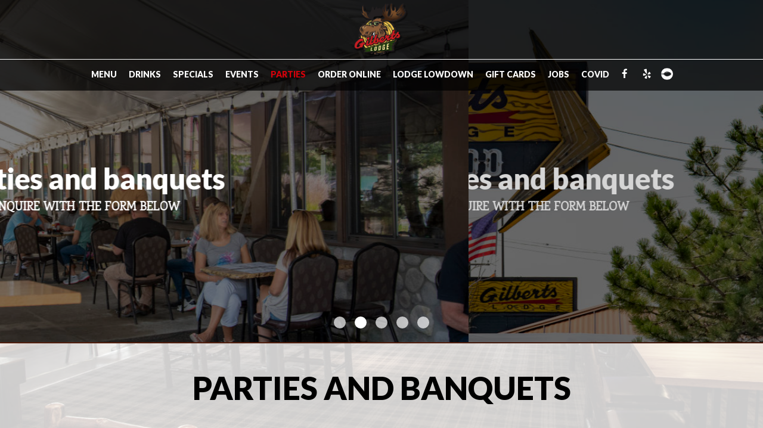

--- FILE ---
content_type: text/html; charset=utf-8
request_url: https://gilbertslodge.com/st-clair-shores-gilbert-s-lodge-party
body_size: 27612
content:
<!DOCTYPE html>
<html lang="en"><head><!-- Google tag (gtag.js) --><script async="async" src="https://www.googletagmanager.com/gtag/js?id=G-VG24VK2VKT"></script><script>
    window.dataLayer = window.dataLayer || [];
    function gtag(){dataLayer.push(arguments);}
    gtag('set', 'linker', {'domains': ['tmt.spotapps.co','spothopperapp.com']});
    gtag('js', new Date());
    gtag('config', 'G-X2MEB0CCXB');
    gtag('config', 'G-VG24VK2VKT');
  </script><!-- wcache 2026-01-21 14:23:15.303828Z --><!--
smart_footer: true,
smart_footer_version: 2,
scripting_active: false
--><meta charset="utf-8"/><meta content="IE=edge" http-equiv="X-UA-Compatible"/><meta content="width=device-width, initial-scale=1" name="viewport"/><meta content="" name="description"/><meta content="" name="author"/><title>Gilbert&apos;s Lodge - party</title><script>document.cookie='resolution='+Math.max(screen.width,screen.height)+("devicePixelRatio" in window ? ","+devicePixelRatio : ",1")+'; path=/';</script><link href="https://static.spotapps.co/web/gilbertslodge--com/apple-touch-icon.png" rel="apple-touch-icon" sizes="180x180"/><link href="https://static.spotapps.co/web/gilbertslodge--com/favicon-32x32.png" rel="icon" sizes="32x32" type="image/png"/><link href="https://static.spotapps.co/web/gilbertslodge--com/favicon-16x16.png" rel="icon" sizes="16x16" type="image/png"/><link href="https://static.spotapps.co/web/gilbertslodge--com/site.webmanifest" rel="manifest"/><link color="#845332" href="https://static.spotapps.co/web/gilbertslodge--com/safari-pinned-tab.svg" rel="mask-icon"/><meta content="#ffffff" name="msapplication-TileColor"/><meta content="#ffffff" name="theme-color"/><link href="https://static.spotapps.co/web/gilbertslodge--com/lib/bootstrap/css/bootstrap.min.css" rel="stylesheet"/><link href="https://static.spotapps.co/web/gilbertslodge--com/lib/custom-scrollbar/jquery.mCustomScrollbar.css" rel="stylesheet"/><link href="https://static.spotapps.co/web/gilbertslodge--com/lib/uikit/css/uikit.docs.min.css" rel="stylesheet"/><link href="https://static.spotapps.co/web/gilbertslodge--com/lib/uikit/css/slidenav.css" rel="stylesheet"/><link href="https://static.spotapps.co/web/gilbertslodge--com/lib/fancybox/source/jquery.fancybox.css" media="screen" rel="stylesheet" type="text/css"/><link href="https://static.spotapps.co/web/gilbertslodge--com/lib/fancybox/source/helpers/jquery.fancybox-thumbs.css" rel="stylesheet" type="text/css"/><link href="https://static.spotapps.co/web/gilbertslodge--com/lib/font-awesome-4.7.0/css/font-awesome.min.css" rel="stylesheet"/><link href="https://static.spotapps.co/web/gilbertslodge--com/lib/hover_css/css/hover-min.css" rel="stylesheet"/><link href="https://static.spotapps.co/web/gilbertslodge--com/lib/owlcarousel/owl.carousel.min.css" rel="stylesheet"/><link href="https://static.spotapps.co/web/gilbertslodge--com/lib/owlcarousel/owl.theme.default.min.css" rel="stylesheet"/><link href="https://static.spotapps.co/web-lib/leaflet/leaflet@1.3.1/dist/leaflet.css" rel="stylesheet"/><link href="https://static.spotapps.co/web/gilbertslodge--com/css/style.css?version2" rel="stylesheet"/><link href="https://static.spotapps.co/web/gilbertslodge--com/css/bottom_navigation_v1.css?v1753433652" rel="stylesheet"/><link href="css/custom.css?v1753433652&domain=gilbertslodge.com" rel="stylesheet"/><link href="https://static.spotapps.co/web/gilbertslodge--com/lib/icons_font/css/social_icons.css" rel="stylesheet"/><!--[if IE 7]><link rel="stylesheet" href="lib/icons_font/css/social_icons-ie7.css"><![endif]--><style>

        .webkit-mobile-body>div:first-child{
            -webkit-overflow-scrolling: touch;
        }

                .party-background.drink-menu>div:first-child {
          background-color: transparent;
        }
        .party-background.drink-menu>div:first-child:before {
          background-image: url('https://static.spotapps.co/web/gilbertslodge--com/custom/party/party_back.jpg');
                      -webkit-filter: grayscale(0.6) opacity(0.2);
            -moz-filter: grayscale(0.6) opacity(0.2);
            -o-filter: grayscale(0.6) opacity(0.2);
            -ms-filter: grayscale(0.6) opacity(0.2);
            filter: grayscale(0.6) opacity(0.2);
                      z-index: 0;
        }
        
        

                  /*party form*/
          .party-form-holder form {
            padding-top: 10px;
          }
        

    </style><script src="https://static.spotapps.co/websites/lib/lazysizes/lazysizes.min.js" async=""></script><script>
function ga_check(){
  return true;
}
</script><script>
function universal_ga(action, type, category, ev_action, label){
  if(typeof ga === 'function')
  {
    if(!(action && label))
      ga(action, type, category)
    else
      ga(action, type, category, ev_action, label)
  }

  if(typeof gtag === 'function')
  {
    if(!(action && label))
    {
      hash = category
      ev_label = hash["eventLabel"]
      var splits = ev_label.match(/.{1,100}/g) ?? [];
      delete(hash["eventLabel"])

      if(splits.length <= 1)
        hash["eventLabel"] = ev_label
      else
      {
        for (let i = 0; i < splits.length; i++) {
          var key = "eventLabel_"+i
          hash[key] = splits[i]
        }
      }
      console.log(hash)
      gtag("event", hash["eventCategory"], hash);
    }
    else
    {
      var hash = {
        eventCategory: category,
        eventAction: ev_action
      }

      var splits = label.match(/.{1,100}/g) ?? [];
      if(splits.length <= 1)
        hash["eventLabel"] = label
      else
      {
        for (let i = 0; i < splits.length; i++) {
          var key = "eventLabel_"+i
          hash[key] = splits[i]
        }
      }
      gtag("event", hash["eventCategory"], hash);
    }
  }
}
</script><script>    function getPromotionUrlParams(){
      var params_str = sessionStorage.getItem('shUrlParams');
      if (params_str != null){
        return JSON.parse(params_str);
      }else{
        return {};
      }
    }

    function getPromotionSourceDetails(){
        var params_str = localStorage.getItem('promotionSourceDetails');
        if (params_str != null){
          return JSON.parse(params_str);
        }else{
          return {};
        }
    }

    function getLastEmailVisitInDays(){
      var promotionSourceDetails = getPromotionSourceDetails();
      if (!promotionSourceDetails['last_visit_email'] ){
        return null;
      }
      return Math.floor((new Date() - new Date(promotionSourceDetails['last_visit_email'])) / (1000 * 60 * 60 * 24));
    }

    function getLastSocialVisitInDays(){
      var promotionSourceDetails = getPromotionSourceDetails();
      if (!promotionSourceDetails['last_visit_social'] ){
        return null;
      }
      return Math.floor((new Date() - new Date(promotionSourceDetails['last_visit_social'])) / (1000 * 60 * 60 * 24));
    }

    var shUrlParams = getPromotionUrlParams();
    var promotionSourceDetails = getPromotionSourceDetails();

    new URL(document.location).searchParams.forEach(function(value, paramName){

     shUrlParams[paramName] = value;

     if (paramName == 'source' && value =='social' ){
       promotionSourceDetails['last_visit_social'] = new Date();
       localStorage.setItem('promotionSourceDetails', JSON.stringify(promotionSourceDetails));
     }

     if (paramName == 'source' && value =='email' ){
       promotionSourceDetails['last_visit_email'] = new Date();
       localStorage.setItem('promotionSourceDetails', JSON.stringify(promotionSourceDetails));
     }

    });

    sessionStorage.setItem('shUrlParams', JSON.stringify(shUrlParams))
</script></head><body class="drink-menu party party-background party-images  "><div><header style="background-color:#000000;"><style>

  .nav-v7 .navbar-logo .container {
    height: 80px;
  }
  .nav-v7 .navbar-logo .header-logo img {
    max-height: 80px;
  }


.navbar.nav-v6 .navbar-logo .container {
  height: 100px;
  padding-top: 10px;
  padding-bottom: 10px;
}
.navbar.nav-v6.nav-scroll .navbar-logo .container {
  height: 80px;
  padding-top: 0px;
  padding-bottom: 0px;
}
.navbar.nav-v6 .header-logo img {
  max-width: 100%;
}
.navbar.nav-v6.nav-scroll .header-logo img {
  max-width: 90%;
}
.nav-v7 .navbar-logo .header-logo img {
  max-height: 100px;
}
.nav-v7.nav-scroll .navbar-logo .header-logo img {
  max-height: 80px;
}

@media (max-width: 767px) {
  .navbar.nav-v6 .navbar-header {
    padding-top: 10px;
    padding-bottom: 10px;
  }
  .navbar.nav-v6.nav-scroll .navbar-header{
    padding-top: 0px;
    padding-bottom: 0px;
  }
  .navbar.nav-v6 .socialnav {
    margin-top: 10px;
  }
  .navbar.nav-v6.nav-scroll .socialnav {
    margin-top: 0px;
  }
  .navbar.nav-v6 .container{
    padding-top: 0;
    padding-bottom: 0;
  }
  .navbar.nav-v6.nav-scroll .container {
    padding-top: 0;
    padding-bottom: 0;
  }
  .navbar.nav-v6 .header-logo {
    height: 70px;
  }
  .navbar.nav-v6.nav-scroll .header-logo {
    height: 50px;
  }
  .navbar.nav-v6 .header-logo img {
    max-height: 100%;
  }
}


.navbar-regular .navbar-collapse.collapse.in {
  background-color: transparent;
  width: 100%;
}
.navbar.nav-v6 .navbar-tabs {
    background-color: rgba(0,0,0,0.3);
    -webkit-box-shadow: 0px 4px 4px 0px rgba(0,0,0,0);
    -moz-box-shadow: 0px 4px 4px 0px rgba(0,0,0,0);
    box-shadow: 0px 4px 4px 0px rgba(0,0,0,0);
}
.navbar.nav-v6.nav-scroll .navbar-tabs {
    background-color: rgba(0,0,0,0.7);
    -webkit-box-shadow: 0px 4px 4px 0px rgba(0,0,0,0.4);
    -moz-box-shadow: 0px 4px 4px 0px rgba(0,0,0,0.4);
    box-shadow: 0px 4px 4px 0px rgba(0,0,0,0.4);
}
.drink-menu .navbar.nav-v6 .navbar-tabs {
  background-color: rgba(0,0,0,0.7);
  -webkit-box-shadow: 0px 4px 4px 0px rgba(0,0,0,0);
  -moz-box-shadow: 0px 4px 4px 0px rgba(0,0,0,0);
  box-shadow: 0px 4px 4px 0px rgba(0,0,0,0);
}
.drink-menu .navbar.nav-v6.nav-scroll .navbar-tabs {
  background-color: rgba(0,0,0,0.7);
  -webkit-box-shadow: 0px 4px 4px 0px rgba(0,0,0,0.4);
  -moz-box-shadow: 0px 4px 4px 0px rgba(0,0,0,0.4);
  box-shadow: 0px 4px 4px 0px rgba(0,0,0,0.4);
}
li.drop-down-link .sub-menu {
  background-color: rgba(0,0,0,0.3);
  color: #fff;
  }
.nav-scroll li.drop-down-link .sub-menu {
  background-color: rgba(0,0,0,0.7);
  color: #fff;
}
.drink-menu li.drop-down-link .sub-menu {
  background-color: rgba(0,0,0,0.7);
  color: #fff;
}
.drink-menu .nav-scroll li.drop-down-link .sub-menu {
  background-color: rgba(0,0,0,0.7);
  color: #fff;
}
li.drop-down-link .sub-menu a {
  color: #fff;
}
.nav-scroll li.drop-down-link .sub-menu a {
  color: #fff;
}
.drink-menu li.drop-down-link .sub-menu a {
  color: #fff;
}
.drink-menu .nav-scroll li.drop-down-link .sub-menu a {
  color: #fff;
}

.navbar.nav-v6 .navbar-logo {
  background-color: rgba(0,0,0,0.3);
}
.navbar.nav-v6.nav-scroll .navbar-logo {
  background-color: rgba(0,0,0,0.7);
}
.drink-menu .navbar.nav-v6 .navbar-logo {
  background-color: rgba(0,0,0,0.7);
}
.drink-menu .navbar.nav-v6.nav-scroll .navbar-logo {
  background-color: rgba(0,0,0,0.7);
}

.navbar-regular.nav-v6 .navbar-nav>li>a,
.navbar-regular.nav-v6 .navbar-nav>li>a:hover,
.navbar-regular.nav-v6 .navbar-nav>.active>a,
.navbar-regular.nav-v6 .navbar-nav>.active>a:focus,
.navbar-regular.nav-v6 .navbar-nav>.active>a:hover{
  border: none;
  border-right: 1px solid #fff;
  background-color: transparent;
  color: #d7000a;
}
.navbar-regular.nav-v6 .navbar-nav>li>a {
  color: #fff;
}
.drink-menu .navbar.nav-v6 .navbar-nav>li>a {
  color: #fff;
  border-right: 1px solid #fff;
}
.drink-menu .navbar-regular.nav-v6 .navbar-nav>li>a:hover,
.drink-menu .navbar-regular.nav-v6 .navbar-nav>.active>a,
.drink-menu .navbar-regular.nav-v6 .navbar-nav>.active>a:focus,
.drink-menu .navbar-regular.nav-v6 .navbar-nav>.active>a:hover{
  color: #d7000a;
}

li.drop-down-link .sub-menu a:hover,
.drink-menu li.drop-down-link .sub-menu a:hover {
  color: #d7000a;
}

.navbar-regular.nav-v7 .navbar-contact .navbar-nav>li>a,
.navbar-regular.nav-v7 .navbar-contact .navbar-nav>li>a:hover,
.navbar-regular.nav-v7 .navbar-contact .navbar-nav>.active>a,
.navbar-regular.nav-v7 .navbar-contact .navbar-nav>.active>a:focus,
.navbar-regular.nav-v7 .navbar-contact .navbar-nav>.active>a:hover{
  color: #d7000a;
}
.navbar-regular.nav-v7 .navbar-contact .navbar-nav>li>a {
  color: #fff;
}
.drink-menu .navbar.nav-v7 .navbar-nav>li>a {
  color: #fff;
}
.drink-menu .navbar-regular.nav-v7 .navbar-contact .navbar-nav>li>a {
  color: #fff;
}
.drink-menu .navbar-regular.nav-v7 .navbar-contact .navbar-nav>li>a:hover,
.drink-menu .navbar-regular.nav-v7 .navbar-contact .navbar-nav>.active>a,
.drink-menu .navbar-regular.nav-v7 .navbar-contact .navbar-nav>.active>a:focus,
.drink-menu .navbar-regular.nav-v7 .navbar-contact .navbar-nav>.active>a:hover{
  color: #d7000a;
}

.navbar-regular.nav-v6 .navbar-toggle .icon-bar {
  background-color: #fff;
}
.drink-menu .navbar-regular.nav-v6 .navbar-toggle .icon-bar {
  background-color: #fff;
}
.navbar-regular.nav-v6 [aria-expanded="true"].navbar-toggle .icon-bar {
  background-color: #d7000a;
}
.drink-menu .navbar-regular.nav-v6 [aria-expanded="true"].navbar-toggle .icon-bar{
  background-color: #d7000a;
}
.navbar-regular.nav-v6.nav-scroll .navbar-nav>li>a,
.navbar-regular.nav-v6.nav-scroll .navbar-nav>li>a:hover,
.navbar-regular.nav-v6.nav-scroll .navbar-nav>.active>a,
.navbar-regular.nav-v6.nav-scroll .navbar-nav>.active>a:focus,
.navbar-regular.nav-v6.nav-scroll .navbar-nav>.active>a:hover{
  border: none;
  border-right: 1px solid #fff;
  color: #d7000a;
}
.navbar-regular.nav-v6.nav-scroll .navbar-nav>li>a {
  color: #fff;
}
.drink-menu .navbar.nav-v6.nav-scroll .navbar-nav>li>a {
  color: #fff;
  border-right: 1px solid #fff;
}
.drink-menu .navbar-regular.nav-v6.nav-scroll .navbar-nav>li>a:hover,
.drink-menu .navbar-regular.nav-v6.nav-scroll .navbar-nav>.active>a,
.drink-menu .navbar-regular.nav-v6.nav-scroll .navbar-nav>.active>a:focus,
.drink-menu .navbar-regular.nav-v6.nav-scroll .navbar-nav>.active>a:hover{
  color: #d7000a;
}

.nav-scroll li.drop-down-link .sub-menu a:hover,
.drink-menu .nav-scroll li.drop-down-link .sub-menu a:hover {
  color: #d7000a;
}

.navbar-regular.nav-v6.nav-scroll .navbar-contact .navbar-nav>li>a,
.navbar-regular.nav-v6.nav-scroll .navbar-contact .navbar-nav>li>a:hover,
.navbar-regular.nav-v6.nav-scroll .navbar-contact .navbar-nav>.active>a,
.navbar-regular.nav-v6.nav-scroll .navbar-contact .navbar-nav>.active>a:focus,
.navbar-regular.nav-v6.nav-scroll .navbar-contact .navbar-nav>.active>a:hover {
  color: #e26735;
}
.navbar-regular.nav-v6.nav-scroll .navbar-contact .navbar-nav>li>a {
  color: #fff;
}
.drink-menu .navbar.nav-v6.nav-scroll .navbar-contact .navbar-nav>li>a {
  color: #fff;
}
.drink-menu .navbar-regular.nav-v6.nav-scroll .navbar-contact .navbar-nav>li>a:hover,
.drink-menu .navbar-regular.nav-v6.nav-scroll .navbar-contact .navbar-nav>.active>a,
.drink-menu .navbar-regular.nav-v6.nav-scroll .navbar-contact .navbar-nav>.active>a:focus,
.drink-menu .navbar-regular.nav-v6.nav-scroll .navbar-contact .navbar-nav>.active>a:hover{
  color: #e26735;
}

.navbar-regular.nav-v6.nav-scroll .navbar-toggle .icon-bar {
  background-color: #fff;
}
.drink-menu .navbar-regular.nav-v6.nav-scroll .navbar-toggle .icon-bar {
  background-color: #fff;
}
.navbar-regular.nav-v6.nav-scroll [aria-expanded="true"].navbar-toggle .icon-bar {
  background-color: #d7000a;
}
.drink-menu .navbar-regular.nav-v6.nav-scroll [aria-expanded="true"].navbar-toggle .icon-bar{
  background-color: #d7000a;
}
.navbar.nav-v6 .header-logo-text{
  color: #fff;
}
.navbar.nav-v6.nav-scroll .header-logo-text{
  color: #fff;
}
.navbar.nav-v6 .social-icon{
  color: #fff;
}
.navbar.nav-v6.nav-scroll .social-icon{
  color: #fff;
}
.navbar.nav-v6 .social-square .contact-icon:hover {
  color: #fff;
  background-color: #d7000a;
}
.navbar.nav-v6.nav-scroll .social-square .contact-icon:hover {
  color: #fff;
  background-color: #d7000a;
}

.drink-menu .navbar.nav-v6 .header-logo-text{
  color: #fff;
}
.drink-menu .navbar.nav-v6.nav-scroll .header-logo-text{
  color: #fff;
}
.drink-menu .navbar.nav-v6 .social-icon{
  color: #fff;
}
.drink-menu  .navbar.nav-v6.nav-scroll .social-icon{
  color: #fff;
}
.drink-menu .navbar.nav-v6 .social-square .contact-icon:hover {
  color: #fff;
}
.drink-menu .navbar.nav-v6.nav-scroll .social-square .contact-icon:hover {
  color: #fff;
}
.navbar.nav-v6 .navbar-logo .container {
  border-bottom: 1px solid #fff;
}
.navbar.nav-v6.nav-scroll .navbar-logo .container {
  border-bottom: 1px solid #fff;
}
.drink-menu .navbar.nav-v6 .navbar-logo .container {
  border-bottom: 1px solid #fff;
}
.drink-menu .navbar.nav-v6.nav-scroll .navbar-logo .container {
  border-bottom: 1px solid #fff;
}
@media (max-width: 767px) {
  .navbar.nav-v6 {
      background-color: rgba(0,0,0,0.3);
      -webkit-box-shadow: 0px 4px 4px 0px rgba(0,0,0,0);
      -moz-box-shadow: 0px 4px 4px 0px rgba(0,0,0,0);
      box-shadow: 0px 4px 4px 0px rgba(0,0,0,0);
  }
  .navbar.nav-v6.nav-scroll {
      background-color: rgba(0,0,0,0.7);
      -webkit-box-shadow: 0px 4px 4px 0px rgba(0,0,0,0.4);
      -moz-box-shadow: 0px 4px 4px 0px rgba(0,0,0,0.4);
      box-shadow: 0px 4px 4px 0px rgba(0,0,0,0.4);
  }
  .drink-menu .navbar.nav-v6 {
    background-color: rgba(0,0,0,0.7);
    -webkit-box-shadow: 0px 4px 4px 0px rgba(0,0,0,0);
    -moz-box-shadow: 0px 4px 4px 0px rgba(0,0,0,0);
    box-shadow: 0px 4px 4px 0px rgba(0,0,0,0);
  }
  .drink-menu .navbar.nav-v6.nav-scroll {
    background-color: rgba(0,0,0,0.7);
    -webkit-box-shadow: 0px 4px 4px 0px rgba(0,0,0,0.4);
    -moz-box-shadow: 0px 4px 4px 0px rgba(0,0,0,0.4);
    box-shadow: 0px 4px 4px 0px rgba(0,0,0,0.4);
  }
  .navbar.nav-v6 .container,
  .navbar.nav-v6.nav-scroll .container,
  .drink-menu .navbar.nav-v6 .container,
  .drink-menu .navbar.nav-v6.nav-scroll .container {
    border-bottom: none;
  }
  .navbar.nav-v6 .navbar-header {
    border-bottom: 2px solid #fff;
  }
  .navbar.nav-v6.nav-scroll .navbar-header {
    border-bottom: 2px solid #fff;
  }
  .drink-menu .navbar.nav-v6 .navbar-header {
    border-bottom: 2px solid #fff;
  }
  .drink-menu .navbar.nav-v6.nav-scroll .navbar-header {
    border-bottom: 2px solid #fff;
  }
    .navbar-regular.nav-v6 .navbar-nav>li>a:hover,
  .navbar-regular.nav-v6 .navbar-nav>.active>a,
  .navbar-regular.nav-v6 .navbar-nav>.active>a:focus,
  .navbar-regular.nav-v6 .navbar-nav>.active>a:hover{
    background-color: #d7000a;
    color: #fff;
  }
  .navbar-regular.nav-v6.nav-scroll .navbar-nav>li>a:hover,
  .navbar-regular.nav-v6.nav-scroll .navbar-nav>.active>a,
  .navbar-regular.nav-v6.nav-scroll .navbar-nav>.active>a:focus,
  .navbar-regular.nav-v6.nav-scroll .navbar-nav>.active>a:hover{
    background-color: #d7000a;
    color: #fff;
  }
  .drink-menu .navbar-regular.nav-v6 .navbar-nav>li>a:hover,
  .drink-menu .navbar-regular.nav-v6 .navbar-nav>.active>a,
  .drink-menu .navbar-regular.nav-v6 .navbar-nav>.active>a:focus,
  .drink-menu .navbar-regular.nav-v6 .navbar-nav>.active>a:hover{
    color: #fff;
  }
  .drink-menu .navbar-regular.nav-v6.nav-scroll .navbar-nav>li>a:hover,
  .drink-menu .navbar-regular.nav-v6.nav-scroll .navbar-nav>.active>a,
  .drink-menu .navbar-regular.nav-v6.nav-scroll .navbar-nav>.active>a:focus,
  .drink-menu .navbar-regular.nav-v6.nav-scroll .navbar-nav>.active>a:hover{
    color: #fff;
  }
}
</style><!-- nav --><nav class="navbar nav-v4 nav-v6 nav-v7 navbar-regular navbar-fixed-top" id="navbar" role="navigation"><div class="visuallyhidden" id="skip"><a href="#content">Skip to Main Content</a></div><div class="desktop-navigation logo-center"><div class="navbar-logo"><div class="container"><a class="header-logo logo-top" href="/#"><img alt="Gilbert's Lodge logo top" class="img-responsive logo-top" src="https://static.spotapps.co/web/gilbertslodge--com/custom/logo.png"/></a><a class="header-logo logo-scroll" href="/"><img alt="Gilbert's Lodge logo scroll" class="img-responsive logo-scroll" src="https://static.spotapps.co/web/gilbertslodge--com/custom/logo.png"/></a><div class="navbar-contact"><ul class="nav navbar-nav navbar-right"><li class="nav-phone"><a href="tel:+15867729720"><i aria-hidden="true" class="fa fa-phone"></i>(586)-772-9720</a></li><li class="nav-email"><a href="mailto:info@gilbertslodge.com"><i aria-hidden="true" class="fa fa-envelope-o"></i>info@gilbertslodge.com</a></li><li class="nav-address"><a href="/#map-v3-container"><i aria-hidden="true" class="fa fa-map-marker"></i>
                                        22335 Harper Avenue                                                          , St. Clair Shores                                  </a></li></ul></div></div></div><div class="navbar-tabs"><div class="container"><div class="navbar-content"><ul class="nav navbar-nav"><li class=" nav-menu-page"><a class="" href="/st-clair-shores-gilbert-s-lodge-food-menu" id="/St.-Clair-Shores-Gilbert-s-Lodge-food-menu_link" target="_self">
                              MENU
                              
                          </a></li><li class=" "><a class="" href="/st-clair-shores-gilbert-s-lodge-drink-menu" id="/St.-Clair-Shores-Gilbert-s-Lodge-drink-menu_link" target="_self">
                              DRINKS
                              
                          </a></li><li class=" "><a class="" href="/st-clair-shores-gilbert-s-lodge-happy-hours-specials" id="/St.-Clair-Shores-Gilbert-s-Lodge-happy-hours-specials_link" target="_self">
                              SPECIALS
                              
                          </a></li><li class=" "><a class="" href="/st-clair-shores-gilbert-s-lodge-events" id="/St.-Clair-Shores-Gilbert-s-Lodge-events_link" target="_self">
                              EVENTS
                              
                          </a></li><li class="active "><a class="" href="/st-clair-shores-gilbert-s-lodge-party" id="/St.-Clair-Shores-Gilbert-s-Lodge-party_link" target="_self">
                              PARTIES
                              
                          </a></li><li class=" nav-order-link"><a class="link-order" href="https://gilbertslodge.alohaorderonline.com/" id="https://gilbertslodge.alohaorderonline.com/_link" target="_blank">
                              ORDER ONLINE
                              
                          </a></li><li class=" "><a class="" href="/st-clair-shores-gilbert-s-lodge-lodge-lowdown" id="/St.-Clair-Shores-Gilbert-s-Lodge-lodge-lowdown_link" target="_self">
                              LODGE LOWDOWN
                              
                          </a></li><li class=" "><a class="" href="/st-clair-shores-gilbert-s-lodge-gift-cards" id="/St.-Clair-Shores-Gilbert-s-Lodge-gift-cards_link" target="_self">
                              GIFT CARDS
                              
                          </a></li><li class=" nav-jobs-link"><a class="link-jobs-sh" href="https://tmt.spotapps.co/job-listings?spot_id=66725&callback_url=http://gilbertslodge.com/st-clair-shores-gilbert-s-lodge-party#" id="https://tmt.spotapps.co/job-listings?spot_id=66725&callback_url=http://gilbertslodge.com/st-clair-shores-gilbert-s-lodge-party#_link" target="_self">
                              JOBS
                              
                          </a></li><li class=" "><a class="" href="/st-clair-shores-gilbert-s-lodge-covid" id="/St.-Clair-Shores-Gilbert-s-Lodge-covid_link" target="_self">
                              COVID
                              
                          </a></li></ul><ul class="socialnav"><li class="social-links social-icons-holder social-square"><a class="pull-left contact-icon" href="https://www.facebook.com/305410603481" target="_blank"><i class="social-icon fa fa-facebook"></i><span>Facebook page</span></a><a class="pull-left contact-icon" href="https://www.yelp.com/biz/gilberts-lodge-saint-clair-shores" target="_blank"><i aria-hidden="true" class="social-icon fa fa-yelp"></i><span>Yelp page</span></a><a class="pull-left contact-icon" href="https://www.zomato.com/sk/detroit" target="_blank"><img alt="zomato icon" aria-hidden="true" class="zomato-icon" src="https://static.spotapps.co/web/gilbertslodge--com/custom/zomato.png"/><span>zomato page</span></a></li></ul></div></div></div></div><div class="mobile-navigation"><div class="container"><div class="navbar-header"><button class="navbar-toggle" data-target="#navbar-collapse-1" data-toggle="collapse" type="button"><span class="sr-only">Toggle navigation</span><span class="icon-bar"></span><span class="icon-bar"></span><span class="icon-bar"></span></button></div><a class="header-logo logo-top" href="/#"><img alt="Gilbert's Lodge logo top" class="img-responsive logo-top" src="https://static.spotapps.co/web/gilbertslodge--com/custom/logo.png"/></a><a class="header-logo logo-scroll" href="/"><img alt="Gilbert's Lodge logo scroll" class="img-responsive logo-scroll" src="https://static.spotapps.co/web/gilbertslodge--com/custom/logo.png"/></a><ul class="socialnav"><li class="social-links social-icons-holder social-square"><a class="pull-left contact-icon" href="https://www.facebook.com/305410603481" target="_blank"><i class="social-icon fa fa-facebook"></i><span>Facebook page</span></a><a class="pull-left contact-icon" href="https://www.yelp.com/biz/gilberts-lodge-saint-clair-shores" target="_blank"><i aria-hidden="true" class="social-icon fa fa-yelp"></i><span>Yelp page</span></a><a class="pull-left contact-icon" href="https://www.zomato.com/sk/detroit" target="_blank"><img alt="zomato icon" aria-hidden="true" class="zomato-icon" src="https://static.spotapps.co/web/gilbertslodge--com/custom/zomato.png"/><span>zomato page</span></a></li></ul><div class="collapse navbar-collapse" id="navbar-collapse-1"><ul class="nav navbar-nav navbar-right"><li class=" nav-menu-page"><a class="" href="/st-clair-shores-gilbert-s-lodge-food-menu" id="/St.-Clair-Shores-Gilbert-s-Lodge-food-menu_link" target="_self">
                            MENU                        </a></li><li class=" "><a class="" href="/st-clair-shores-gilbert-s-lodge-drink-menu" id="/St.-Clair-Shores-Gilbert-s-Lodge-drink-menu_link" target="_self">
                            DRINKS                        </a></li><li class=" "><a class="" href="/st-clair-shores-gilbert-s-lodge-happy-hours-specials" id="/St.-Clair-Shores-Gilbert-s-Lodge-happy-hours-specials_link" target="_self">
                            SPECIALS                        </a></li><li class=" "><a class="" href="/st-clair-shores-gilbert-s-lodge-events" id="/St.-Clair-Shores-Gilbert-s-Lodge-events_link" target="_self">
                            EVENTS                        </a></li><li class="active "><a class="" href="/st-clair-shores-gilbert-s-lodge-party" id="/St.-Clair-Shores-Gilbert-s-Lodge-party_link" target="_self">
                            PARTIES                        </a></li><li class=" nav-order-link"><a class="link-order" href="https://gilbertslodge.alohaorderonline.com/" id="https://gilbertslodge.alohaorderonline.com/_link" target="_blank">
                            ORDER ONLINE                        </a></li><li class=" "><a class="" href="/st-clair-shores-gilbert-s-lodge-lodge-lowdown" id="/St.-Clair-Shores-Gilbert-s-Lodge-lodge-lowdown_link" target="_self">
                            LODGE LOWDOWN                        </a></li><li class=" "><a class="" href="/st-clair-shores-gilbert-s-lodge-gift-cards" id="/St.-Clair-Shores-Gilbert-s-Lodge-gift-cards_link" target="_self">
                            GIFT CARDS                        </a></li><li class=" nav-jobs-link"><a class="link-jobs-sh" href="https://tmt.spotapps.co/job-listings?spot_id=66725&callback_url=http://gilbertslodge.com/st-clair-shores-gilbert-s-lodge-party#" id="https://tmt.spotapps.co/job-listings?spot_id=66725&callback_url=http://gilbertslodge.com/st-clair-shores-gilbert-s-lodge-party#_link" target="_self">
                            JOBS                        </a></li><li class=" "><a class="" href="/st-clair-shores-gilbert-s-lodge-covid" id="/St.-Clair-Shores-Gilbert-s-Lodge-covid_link" target="_self">
                            COVID                        </a></li></ul></div></div></div></nav></header><main id="content" role="main"><article><div class="party-content"><!-- Start Section 1 Slideshow --><section><div class="party-s1-wrapper" id="party_s1"><div class="container"><style>
.party-slide {
  width: 100%;
  height: 80vh;
  margin: 0 auto;
}
@media (max-width: 1024px) {
  .party-slide {
    height: 75vh;
  }
      .uk-slidenav-position:hover .uk-slidenav {
      display: none;
    }
  }
@media (max-width: 991px) {
  .party-slide {
    height: 70vh;
  }
}
@media (max-width: 767px) {
  .party-slide {
    height: 450px;
  }
}
</style><div class="party-s1 party-slide" id="slideshow_party"><div class="uk-slidenav-position" data-uk-slideshow="data-uk-slideshow" style="height:100%; overflow-y: hidden;"><ul class="uk-slideshow"><li><img alt="Exterior" src="https://static.spotapps.co/web/gilbertslodge--com/custom/party/slide_1.jpg"/><div class="uk-overlay-panel uk-overlay-background uk-overlay-fade uk-flex uk-flex-center uk-flex-middle uk-text-center"><div><h2>Parties and banquets</h2><div class="slide-text">Inquire with the form below</div></div></div></li><li><img alt="Restaurant sign" src="https://static.spotapps.co/web/gilbertslodge--com/custom/party/slide_2.jpg"/><div class="uk-overlay-panel uk-overlay-background uk-overlay-fade uk-flex uk-flex-center uk-flex-middle uk-text-center"><div><h2>Parties and banquets</h2><div class="slide-text">Inquire with the form below</div></div></div></li><li><img alt="Restaurant exterior" src="https://static.spotapps.co/web/gilbertslodge--com/custom/party/slide_3.jpg"/><div class="uk-overlay-panel uk-overlay-background uk-overlay-fade uk-flex uk-flex-center uk-flex-middle uk-text-center"><div><h2>Parties and banquets</h2><div class="slide-text">Inquire with the form below</div></div></div></li><li><img alt="Exterior, decorations" src="https://static.spotapps.co/web/gilbertslodge--com/custom/party/slide_4.jpg"/><div class="uk-overlay-panel uk-overlay-background uk-overlay-fade uk-flex uk-flex-center uk-flex-middle uk-text-center"><div><h2>Parties and banquets</h2><div class="slide-text">Inquire with the form below</div></div></div></li><li><img alt="Restaurant exterior, decorations" src="https://static.spotapps.co/web/gilbertslodge--com/custom/party/slide_5.jpg"/><div class="uk-overlay-panel uk-overlay-background uk-overlay-fade uk-flex uk-flex-center uk-flex-middle uk-text-center"><div><h2>Parties and banquets</h2><div class="slide-text">Inquire with the form below</div></div></div></li></ul><ul class="uk-dotnav uk-dotnav-contrast uk-position-bottom uk-flex-center"><li data-uk-slideshow-item="0"><a href=""><span class="off-screen">Dot slide navigation number 1</span></a></li><li data-uk-slideshow-item="1"><a href=""><span class="off-screen">Dot slide navigation number 2</span></a></li><li data-uk-slideshow-item="2"><a href=""><span class="off-screen">Dot slide navigation number 3</span></a></li><li data-uk-slideshow-item="3"><a href=""><span class="off-screen">Dot slide navigation number 4</span></a></li><li data-uk-slideshow-item="4"><a href=""><span class="off-screen">Dot slide navigation number 5</span></a></li></ul><style>
.slideshow-v2-wrapper .slideshow-controls-btn {
  color: rgba(255, 255, 255, 0.8);
}
.party-slide .slideshow-controls-btn {
  color: rgba(255, 255, 255, 0.8);
}
.about-us-s1-slide .slideshow-controls-btn {
  color: rgba(255, 255, 255, 0.8);
}

@media (max-width: 767px) {
      .slideshow-v2-wrapper .slideshow-controls-btn {
      opacity: 1 !important;
    }
  
      .party-slide .slideshow-controls-btn {
      opacity: 1 !important;
    }
  
      .about-us-s1-slide .slideshow-controls-btn {
      opacity: 1 !important;
    }
  }

</style><button aria-label="play or pause slideshow" class="slideshow-controls-btn playing" role="button" type="button"><span class="off-screen">slideshow start stop playing</span><i aria-hidden="true" class="fa fa-play"></i><i aria-hidden="true" class="fa fa-pause"></i></button></div></div></div></div></section><!-- End Section 1 Slideshow --><!-- Start Section 2 Text, Gallery, Form --><section><div class="party-s2-wrapper reservations-and-parties" id="party_s2" ng-app="ReservationsAndParties"><div class="container" ng-cloak="ng-cloak" ng-controller="ReservationsAndPartiesCtrl as reservations"><div class="row"><div class="col-xs-12 col-sm-12 col-md-12 col-lg-12"><h1 class="section-header">Parties and banquets</h1></div></div><div class="row party-text-holder"><div><div class="col-sm-6 parties-custom"><h2>Banquet room</h2><p>Our Banquet room can accommodate groups up to 55 people. Our minimum requirement is 20 people on weekdays and 25 on Fridays, Saturdays and Sundays. The backroom is not available for booked parties on Friday or Saturday evenings. Unfortunately, we currently are not accepting parties after 5 pm on these nights. The room is ideal for Sports Parties,Rehearsal Dinners, Bridal &amp; Baby Showers, Office Parties, Meetings, Birthday Parties, Christmas Parties, Graduations and any other occasion. For any Event, the room is a great place for quality food with a fun, relaxing atmosphere.</p><h2>Booking requirements</h2><p>There is a $100 non-refundable deposit due at the time of booking (All December parties subject to a $200 deposit). A full deposit refund will be deducted upon completion of your function. No deposit will be refunded for cancellation.</p></div><div class="col-sm-6 parties-custom"><h2>Payment</h2><p>Full payment of banquet is due the day of the function. Payments accepted in Cash OR Credit Cards (VISA, MASTER CARD, AMERICAN EXPRESS, DISCOVER). No Checks will be accepted for final payment.</p><h2>Guarantees</h2><p>Guaranteed number of guests must be confirmed one week before the function date. You are required to pay for the guaranteed number of guests regardless of the final count. If the final count exceeds the guaranteed number of guests you will also be required to pay for any additional guests.</p><p class="disclaimer">*Due to insurance liability and Health Department regulations, only store or bakery cakes will be allowed. Price per person does not include 6% sales tax and 18% Gratuity Prices subject to change without notice.<br/>Contact: Flip, Christina, or Mike.</p></div></div></div><div class="row party-galery-form-holder"><!-- Start Gallery SubSection Desktop --><div class="col-md-6 col-xs-12 col-sm-12 party-gallery-holder hidden-sm hidden-xs"><style>
  .gallery-content .gallery-item {
    padding: 10px;
  }
      .gallery-content .gallery-item img {
      border: 3px solid #000;
    }
    @media (max-width: 767px) {
    .gallery-content .gallery-item {
      padding: 5px;
    }
  }
</style><div class="row gallery-content" id="gallery_party"><div class="col-lg-6 col-md-6 col-sm-6 col-xs-12 thumb gallery-item"><a class="fancybox fancybox.image" href="https://static.spotapps.co/web/gilbertslodge--com/custom/party/gallery_1.jpg"><img alt="Different types of food on the table" class="img-responsive" src="https://static.spotapps.co/web/gilbertslodge--com/custom/party/gallery_1.jpg"/></a></div><div class="col-lg-6 col-md-6 col-sm-6 col-xs-12 thumb gallery-item"><a class="fancybox fancybox.image" href="https://static.spotapps.co/web/gilbertslodge--com/custom/party/gallery_2.jpg"><img alt="Beer taps" class="img-responsive" src="https://static.spotapps.co/web/gilbertslodge--com/custom/party/gallery_2.jpg"/></a></div><div class="col-lg-6 col-md-6 col-sm-6 col-xs-12 thumb gallery-item"><a class="fancybox fancybox.image" href="https://static.spotapps.co/web/gilbertslodge--com/custom/party/gallery_3.jpg"><img alt="Entertainment" class="img-responsive" src="https://static.spotapps.co/web/gilbertslodge--com/custom/party/gallery_3.jpg"/></a></div><div class="col-lg-6 col-md-6 col-sm-6 col-xs-12 thumb gallery-item"><a class="fancybox fancybox.image" href="https://static.spotapps.co/web/gilbertslodge--com/custom/party/gallery_4.jpg"><img alt="Interior" class="img-responsive" src="https://static.spotapps.co/web/gilbertslodge--com/custom/party/gallery_4.jpg"/></a></div></div></div><!-- END Gallery SubSection Desktop --><!-- Start Form SubSection --><div class="col-md-6 col-xs-12 col-sm-12 reservations-and-parties-form party-form-holder"><p class="submit-success" ng-if="reservations.formSumbited">Your request has been sent to the restaurant<br/>We will contact you soon.</p><p class="submit-error" ng-if="reservations.serverError">{{reservations.serverError}}</p><form name="rpForm" ng-if="!reservations.formSumbited && !reservations.serverError" ng-submit="reservations.submitForm(rpForm.$valid)" novalidate="novalidate"><div><label class="visuallyhidden" for="rp-name">Name: </label><input aria-label="name" aria-required="true" id="rp-name" ng-model="reservations.name" placeholder="Name ..." required="required" type="text"/></div><div><label class="visuallyhidden" for="rp-phone">Phone Number: </label><input aria-label="phone" aria-required="true" id="rp-phone" ng-model="reservations.phone" placeholder="Phone Number..." required="required" type="text"/></div><div><label class="visuallyhidden" for="rp-email">Email: </label><input aria-label="email" aria-required="true" id="rp-email" ng-model="reservations.email" placeholder="Email ..." required="required" type="email"/></div><div><label class="visuallyhidden" for="rp-in-parties">Number of people in party: </label><select class="in-party wide-select" id="rp-in-parties" ng-model="reservations.parties" ng-options="p for p in reservations.partiesOptions" required="required"><option value=""># in party</option></select><label class="visuallyhidden" for="month">Party month: </label><select id="month" ng-model="reservations.month" ng-options="month.name for month in reservations.months"></select><label class="visuallyhidden" for="date">Party day date: </label><select id="date" ng-model="reservations.date" ng-options="d.value for d in reservations.dates | availableDates:reservations.month"></select><label class="visuallyhidden" for="time">Party time: </label><select class="wide-select" id="time" ng-model="reservations.time" ng-options="t.value for t in reservations.times"></select></div><div><label class="visuallyhidden" for="rp-message">Description / Requests (optional): </label><textarea cols="50" id="rp-message" ng-model="reservations.message" placeholder="Description / Requests (optional) ... " rows="7"></textarea></div><div><button class="custom-temp-btn hvr-fade hvr-hollow hvr-icon-wobble-horizontal" ng-disabled="rpForm.$invalid || buttonDisabled" type="submit">Submit Inquiry</button><p ng-if="buttonDisabled">Your request is being processed, please wait...</p></div></form></div><!-- End Form SubSection --><!-- Start Gallery SubSection iPadP and Mobile --><div class="col-md-6 col-xs-12 col-sm-12 party-gallery-holder visible-sm visible-xs"><style>
  .gallery-content .gallery-item {
    padding: 10px;
  }
      .gallery-content .gallery-item img {
      border: 3px solid #000;
    }
    @media (max-width: 767px) {
    .gallery-content .gallery-item {
      padding: 5px;
    }
  }
</style><div class="row gallery-content" id="gallery_party"><div class="col-lg-6 col-md-6 col-sm-6 col-xs-12 thumb gallery-item"><a class="fancybox fancybox.image" href="https://static.spotapps.co/web/gilbertslodge--com/custom/party/gallery_1.jpg"><img alt="Different types of food on the table" class="img-responsive" src="https://static.spotapps.co/web/gilbertslodge--com/custom/party/gallery_1.jpg"/></a></div><div class="col-lg-6 col-md-6 col-sm-6 col-xs-12 thumb gallery-item"><a class="fancybox fancybox.image" href="https://static.spotapps.co/web/gilbertslodge--com/custom/party/gallery_2.jpg"><img alt="Beer taps" class="img-responsive" src="https://static.spotapps.co/web/gilbertslodge--com/custom/party/gallery_2.jpg"/></a></div><div class="col-lg-6 col-md-6 col-sm-6 col-xs-12 thumb gallery-item"><a class="fancybox fancybox.image" href="https://static.spotapps.co/web/gilbertslodge--com/custom/party/gallery_3.jpg"><img alt="Entertainment" class="img-responsive" src="https://static.spotapps.co/web/gilbertslodge--com/custom/party/gallery_3.jpg"/></a></div><div class="col-lg-6 col-md-6 col-sm-6 col-xs-12 thumb gallery-item"><a class="fancybox fancybox.image" href="https://static.spotapps.co/web/gilbertslodge--com/custom/party/gallery_4.jpg"><img alt="Interior" class="img-responsive" src="https://static.spotapps.co/web/gilbertslodge--com/custom/party/gallery_4.jpg"/></a></div></div></div><!-- END Gallery SubSection iPadP and Mobile --></div><!-- start of Party menus section--><div class="food-menu-v2-wrapper catering-menu-wrapper party-menu-wrapper section-wrapper menu-item-photos" id="food"><h1 class="section-header">Parties and banquets menu</h1><div class="food-menu-nav"><a class="food-menu-nav-item menu_34527_link custom-temp-btn hvr-fade" href="34527" id="Banquet"><span>Banquet Room</span></a></div><div class="container"><div class="food-menu-holder"><div aria-labelledby="Banquet" class="menu_34527 food-menu-grid" style="display:none"><div class="food-menu-grid-sizer"></div><div class="food-menu-grid-item "><section><div class="food-menu-grid-item-content"><h2>Plate Style Dinner Menu</h2><div class="food-menu-description"><p>Entrees include a Garden Fresh Tossed Salad, and Soft Bread Sticks.  Mostocolli with meat sauce available for an additional charge.</p></div><div class="food-menu-content"><div class="food-item-holder" id="menu_item_397342"><!-- START the SH menu item photo --><!-- END the SH menu item photo --><div class="food-item-title"><h3>DINNER ENTREES</h3></div><div class="food-item-description">Please Select One Choice</div></div><div class="food-item-holder" id="menu_item_397343"><!-- START the SH menu item photo --><!-- END the SH menu item photo --><div class="food-item-title"><h3>Sliced Roast Beef with Mushroom AuJus</h3></div><div class="food-price">$16.99</div><div class="food-item-description"></div></div><div class="food-item-holder" id="menu_item_397344"><!-- START the SH menu item photo --><!-- END the SH menu item photo --><div class="food-item-title"><h3>Barbecue Baby Back Ribs</h3></div><div class="food-price">$16.99</div><div class="food-item-description">Half Slab</div></div><div class="food-item-holder" id="menu_item_397345"><!-- START the SH menu item photo --><!-- END the SH menu item photo --><div class="food-item-title"><h3>Veal Parmesan</h3></div><div class="food-price">$15.99</div><div class="food-item-description"></div></div><div class="food-item-holder" id="menu_item_397346"><!-- START the SH menu item photo --><!-- END the SH menu item photo --><div class="food-item-title"><h3>Wild Mushroom Chicken</h3></div><div class="food-price">$15.99</div><div class="food-item-description"></div></div><div class="food-item-holder" id="menu_item_397347"><!-- START the SH menu item photo --><!-- END the SH menu item photo --><div class="food-item-title"><h3>Breaded Lemon Pepper Chicken</h3></div><div class="food-price">$15.99</div><div class="food-item-description"></div></div><div class="food-item-holder" id="menu_item_397348"><!-- START the SH menu item photo --><!-- END the SH menu item photo --><div class="food-item-title"><h3>Chicken Picante or Marsala</h3></div><div class="food-price">$15.99</div><div class="food-item-description"></div></div><div class="food-item-holder" id="menu_item_397349"><!-- START the SH menu item photo --><!-- END the SH menu item photo --><div class="food-item-title"><h3>Salmon with a Lemon Dill Caper Sauce</h3></div><div class="food-price">$17.99</div><div class="food-item-description"></div></div><div class="food-item-holder" id="menu_item_397350"><!-- START the SH menu item photo --><!-- END the SH menu item photo --><div class="food-item-title"><h3>Parmesan Encrusted Cod</h3></div><div class="food-price">$15.99</div><div class="food-item-description"></div></div><div class="food-item-holder" id="menu_item_397351"><!-- START the SH menu item photo --><!-- END the SH menu item photo --><div class="food-item-title"><h3>Kid&apos;s Chicken Strips</h3></div><div class="food-price">$7.99</div><div class="food-item-description">12 years and under</div></div><div class="food-item-holder" id="menu_item_397352"><!-- START the SH menu item photo --><!-- END the SH menu item photo --><div class="food-item-title"><h3>POTATOES</h3></div><div class="food-item-description">Please Select One</div></div><div class="food-item-holder" id="menu_item_397353"><!-- START the SH menu item photo --><!-- END the SH menu item photo --><div class="food-item-title"><h3>Garlic Herb Mashed Potatoes</h3></div><div class="food-item-description"></div></div><div class="food-item-holder" id="menu_item_397354"><!-- START the SH menu item photo --><!-- END the SH menu item photo --><div class="food-item-title"><h3>Oven Roasted Red Skins</h3></div><div class="food-item-description"></div></div><div class="food-item-holder" id="menu_item_397355"><!-- START the SH menu item photo --><!-- END the SH menu item photo --><div class="food-item-title"><h3>Potatoes Au Gratin</h3></div><div class="food-item-description"></div></div><div class="food-item-holder" id="menu_item_397356"><!-- START the SH menu item photo --><!-- END the SH menu item photo --><div class="food-item-title"><h3>Steamed Rice Pilaf</h3></div><div class="food-item-description"></div></div><div class="food-item-holder" id="menu_item_397357"><!-- START the SH menu item photo --><!-- END the SH menu item photo --><div class="food-item-title"><h3>VEGETABLES</h3></div><div class="food-item-description">Please Select One</div></div><div class="food-item-holder" id="menu_item_397358"><!-- START the SH menu item photo --><!-- END the SH menu item photo --><div class="food-item-title"><h3>Garden Blend Vegetables</h3></div><div class="food-item-description"></div></div><div class="food-item-holder" id="menu_item_397359"><!-- START the SH menu item photo --><!-- END the SH menu item photo --><div class="food-item-title"><h3>Green Beans Almondine</h3></div><div class="food-item-description"></div></div><div class="food-item-holder" id="menu_item_397360"><!-- START the SH menu item photo --><!-- END the SH menu item photo --><div class="food-item-title"><h3>Glazed Baby Carrots</h3></div><div class="food-item-description"></div></div><div class="food-item-holder" id="menu_item_397361"><!-- START the SH menu item photo --><!-- END the SH menu item photo --><div class="food-item-title"><h3>DESSERTS</h3></div><div class="food-item-description">Please Select One</div></div><div class="food-item-holder" id="menu_item_397362"><!-- START the SH menu item photo --><!-- END the SH menu item photo --><div class="food-item-title"><h3>French Vanilla Ice Cream</h3></div><div class="food-item-description"></div></div><div class="food-item-holder" id="menu_item_397363"><!-- START the SH menu item photo --><!-- END the SH menu item photo --><div class="food-item-title"><h3>Fresh Baked Chocolate Chip Cookies</h3></div><div class="food-item-description"></div></div></div></div></section></div><!-- end of food menu grod item --><div class="food-menu-grid-item "><section><div class="food-menu-grid-item-content"><h2>Family Style Dinner Menu</h2><div class="food-menu-description"><p>Entrees include a Garden Fresh Tossed Salad and soft bread sticks. Mostacolli is available for an additional charge. Beverages are not included in the price of the Family Style Dinner. One Entree: $15.99 per person, Two Entrees: $17.99 per person | Our Family Style Dinner is also available Monday – Sunday (until 2pm) at a discounted price | One Entrée $14.99, Two Entrees $16.99</p></div><div class="food-menu-content"><div class="food-item-holder" id="menu_item_397390"><!-- START the SH menu item photo --><!-- END the SH menu item photo --><div class="food-item-title"><h3>ENTREES</h3></div><div class="food-item-description"></div></div><div class="food-item-holder" id="menu_item_397391"><!-- START the SH menu item photo --><!-- END the SH menu item photo --><div class="food-item-title"><h3>Sliced Beef with Mushrooms AuJus</h3></div><div class="food-item-description"></div></div><div class="food-item-holder" id="menu_item_397392"><!-- START the SH menu item photo --><!-- END the SH menu item photo --><div class="food-item-title"><h3>Italian Sausage w/ Peppers and Onions</h3></div><div class="food-item-description"></div></div><div class="food-item-holder" id="menu_item_397393"><!-- START the SH menu item photo --><!-- END the SH menu item photo --><div class="food-item-title"><h3>Lemon Pepper Chicken</h3></div><div class="food-item-description"></div></div><div class="food-item-holder" id="menu_item_397394"><!-- START the SH menu item photo --><!-- END the SH menu item photo --><div class="food-item-title"><h3>Pecan Encrusted Chicken with a Cream Sauce</h3></div><div class="food-item-description"></div></div><div class="food-item-holder" id="menu_item_397395"><!-- START the SH menu item photo --><!-- END the SH menu item photo --><div class="food-item-title"><h3>Chicken Picante or Marsala</h3></div><div class="food-item-description"></div></div><div class="food-item-holder" id="menu_item_397396"><!-- START the SH menu item photo --><!-- END the SH menu item photo --><div class="food-item-title"><h3>Parmesan Encrusted Cod</h3></div><div class="food-item-description"></div></div><div class="food-item-holder" id="menu_item_397397"><!-- START the SH menu item photo --><!-- END the SH menu item photo --><div class="food-item-title"><h3>Roasted Loin of Pork</h3></div><div class="food-item-description"></div></div><div class="food-item-holder" id="menu_item_397398"><!-- START the SH menu item photo --><!-- END the SH menu item photo --><div class="food-item-title"><h3>Buffalo Meat Loaf</h3></div><div class="food-item-description"></div></div><div class="food-item-holder" id="menu_item_397399"><!-- START the SH menu item photo --><!-- END the SH menu item photo --><div class="food-item-title"><h3>Kids Chicken Strips</h3></div><div class="food-price">$7.99</div><div class="food-item-description"></div></div><div class="food-item-holder" id="menu_item_397400"><!-- START the SH menu item photo --><!-- END the SH menu item photo --><div class="food-item-title"><h3>POTATOES</h3></div><div class="food-item-description">Please Select One</div></div><div class="food-item-holder" id="menu_item_397401"><!-- START the SH menu item photo --><!-- END the SH menu item photo --><div class="food-item-title"><h3>Garlic Herb Mashed Potatoes</h3></div><div class="food-item-description"></div></div><div class="food-item-holder" id="menu_item_397402"><!-- START the SH menu item photo --><!-- END the SH menu item photo --><div class="food-item-title"><h3>Oven Roasted Red Skins</h3></div><div class="food-item-description"></div></div><div class="food-item-holder" id="menu_item_397403"><!-- START the SH menu item photo --><!-- END the SH menu item photo --><div class="food-item-title"><h3>Potatoes Au Gratin</h3></div><div class="food-item-description"></div></div><div class="food-item-holder" id="menu_item_397404"><!-- START the SH menu item photo --><!-- END the SH menu item photo --><div class="food-item-title"><h3>Steamed Rice Pilaf</h3></div><div class="food-item-description"></div></div><div class="food-item-holder" id="menu_item_397405"><!-- START the SH menu item photo --><!-- END the SH menu item photo --><div class="food-item-title"><h3>VEGETABLES</h3></div><div class="food-item-description">Please Select One</div></div><div class="food-item-holder" id="menu_item_397406"><!-- START the SH menu item photo --><!-- END the SH menu item photo --><div class="food-item-title"><h3>Garden Blend Vegetables</h3></div><div class="food-item-description"></div></div><div class="food-item-holder" id="menu_item_397407"><!-- START the SH menu item photo --><!-- END the SH menu item photo --><div class="food-item-title"><h3>Green Beans Almondine</h3></div><div class="food-item-description"></div></div><div class="food-item-holder" id="menu_item_397408"><!-- START the SH menu item photo --><!-- END the SH menu item photo --><div class="food-item-title"><h3>Glazed Baby Carrots</h3></div><div class="food-item-description"></div></div><div class="food-item-holder" id="menu_item_397409"><!-- START the SH menu item photo --><!-- END the SH menu item photo --><div class="food-item-title"><h3>DESSERTS</h3></div><div class="food-item-description">Please Select One</div></div><div class="food-item-holder" id="menu_item_397410"><!-- START the SH menu item photo --><!-- END the SH menu item photo --><div class="food-item-title"><h3>French Vanilla Ice Cream</h3></div><div class="food-item-description"></div></div><div class="food-item-holder" id="menu_item_1458256"><!-- START the SH menu item photo --><!-- END the SH menu item photo --><div class="food-item-title"><h3>Fresh Baked Chocolate Chip Cookies</h3></div><div class="food-item-description"></div></div></div></div></section></div><!-- end of food menu grod item --><div class="food-menu-grid-item "><section><div class="food-menu-grid-item-content"><h2>Mexican Fiesta</h2><div class="food-menu-description"><p>With this package we start you off with chips and salsa on each table.  We then serve our popular fajitas with flour tortillas, Spanish rice, sour cream, salsa, Pico de Gallo, shredded lettuce, mozzarella and cheddar cheese.  Should you choose, all mentioned sides may be used to create your own soft shell taco or self-made nachos.  We serve ice cream or chocolate chip cookies for dessert. $17.99 per person, Add Margaritas to your fiesta for $9.95 per person (For 3 hour maximum)</p></div><div class="food-menu-content"><div class="food-item-holder" id="menu_item_397431"><!-- START the SH menu item photo --><!-- END the SH menu item photo --><div class="food-item-title"><h3>Chips &amp; Salsa</h3></div><div class="food-item-description"></div></div><div class="food-item-holder" id="menu_item_397432"><!-- START the SH menu item photo --><!-- END the SH menu item photo --><div class="food-item-title"><h3>Nacho/Taco Bar</h3></div><div class="food-item-description"></div></div><div class="food-item-holder" id="menu_item_397433"><!-- START the SH menu item photo --><!-- END the SH menu item photo --><div class="food-item-title"><h3>Fajitas</h3></div><div class="food-item-description">Beef, Chicken or Combo</div></div><div class="food-item-holder" id="menu_item_397434"><!-- START the SH menu item photo --><!-- END the SH menu item photo --><div class="food-item-title"><h3>Spanish Rice</h3></div><div class="food-item-description"></div></div><div class="food-item-holder" id="menu_item_397435"><!-- START the SH menu item photo --><!-- END the SH menu item photo --><div class="food-item-title"><h3>Dessert</h3></div><div class="food-item-description"></div></div></div></div></section></div><!-- end of food menu grod item --><div class="food-menu-grid-item "><section><div class="food-menu-grid-item-content"><h2>Now &quot;That&apos;s Italian!&quot;</h2><div class="food-menu-description"><p>With this package we start you off with Antipasto salad on each table. We then bring out Italian Wedding Soup. After which, we serve our Chicken or Veal Parmesan with Mostacolli and a side of green beans. For dessert, your choices are Ice Cream Sundaes or Bear Paw Chocolate Chip Cookies. Bottles of Wine are available. $17.99 per person</p></div><div class="food-menu-content"><div class="food-item-holder" id="menu_item_397364"><!-- START the SH menu item photo --><!-- END the SH menu item photo --><div class="food-item-title"><h3>Antipasto Salad</h3></div><div class="food-item-description"></div></div><div class="food-item-holder" id="menu_item_397365"><!-- START the SH menu item photo --><!-- END the SH menu item photo --><div class="food-item-title"><h3>Italian Wedding Soup</h3></div><div class="food-item-description"></div></div><div class="food-item-holder" id="menu_item_397366"><!-- START the SH menu item photo --><!-- END the SH menu item photo --><div class="food-item-title"><h3>Toasted Garlic Bread Sticks</h3></div><div class="food-item-description"></div></div><div class="food-item-holder" id="menu_item_397367"><!-- START the SH menu item photo --><!-- END the SH menu item photo --><div class="food-item-title"><h3>Chicken Parmesan with Mostacolli</h3></div><div class="food-item-description"></div></div><div class="food-item-holder" id="menu_item_397370"><!-- START the SH menu item photo --><!-- END the SH menu item photo --><div class="food-item-title"><h3>Veal Parmesan with Mostacolli</h3></div><div class="food-item-description"></div></div><div class="food-item-holder" id="menu_item_397368"><!-- START the SH menu item photo --><!-- END the SH menu item photo --><div class="food-item-title"><h3>Green Beans</h3></div><div class="food-item-description"></div></div><div class="food-item-holder" id="menu_item_397369"><!-- START the SH menu item photo --><!-- END the SH menu item photo --><div class="food-item-title"><h3>Dessert</h3></div><div class="food-item-description"></div></div></div></div></section></div><!-- end of food menu grod item --><div class="food-menu-grid-item "><section><div class="food-menu-grid-item-content"><h2>Hors D&apos;oeuvres</h2><div class="food-menu-description"><p>Deluxe Trays - Serves Approx 30</p></div><div class="food-menu-content"><div class="food-item-holder" id="menu_item_397412"><!-- START the SH menu item photo --><!-- END the SH menu item photo --><div class="food-item-title"><h3>Domestic and Imported Cheese with Crackers</h3></div><div class="food-price">$60.00</div><div class="food-item-description"></div></div><div class="food-item-holder" id="menu_item_397413"><!-- START the SH menu item photo --><!-- END the SH menu item photo --><div class="food-item-title"><h3>Domestic and Imported Cheese with Fruit</h3></div><div class="food-price">$85.00</div><div class="food-item-description"></div></div><div class="food-item-holder" id="menu_item_397414"><!-- START the SH menu item photo --><!-- END the SH menu item photo --><div class="food-item-title"><h3>Fresh Cut Vegetables with Ranch Dip</h3></div><div class="food-price">$50.00</div><div class="food-item-description"></div></div><div class="food-item-holder" id="menu_item_397415"><!-- START the SH menu item photo --><!-- END the SH menu item photo --><div class="food-item-title"><h3>Assorted Fried Appetizer</h3></div><div class="food-price">$65.00</div><div class="food-item-description"></div></div><div class="food-item-holder" id="menu_item_397416"><!-- START the SH menu item photo --><!-- END the SH menu item photo --><div class="food-item-title"><h3>Spinach Dip with Assortment of Crackers</h3></div><div class="food-price">$40.00</div><div class="food-item-description"></div></div><div class="food-item-holder" id="menu_item_397417"><!-- START the SH menu item photo --><!-- END the SH menu item photo --><div class="food-item-title"><h3>Moose Wings or Buck Wild Wings</h3></div><div class="food-price">$80.00</div><div class="food-item-description"></div></div><div class="food-item-holder" id="menu_item_397418"><!-- START the SH menu item photo --><!-- END the SH menu item photo --><div class="food-item-title"><h3>Petite Meatballs</h3></div><div class="food-price">$65.00</div><div class="food-item-description"></div></div><div class="food-item-holder" id="menu_item_397419"><!-- START the SH menu item photo --><!-- END the SH menu item photo --><div class="food-item-title"><h3>Fresh Seasonal Fruit Tray</h3></div><div class="food-price">$65.00</div><div class="food-item-description"></div></div><div class="food-item-holder" id="menu_item_397420"><!-- START the SH menu item photo --><!-- END the SH menu item photo --><div class="food-item-title"><h3>Shrimp Cocktail</h3></div><div class="food-item-description">Market Price</div></div></div></div></section></div><!-- end of food menu grod item --><div class="food-menu-grid-item "><section><div class="food-menu-grid-item-content"><h2>Pizza and Antipasto Salad Package</h2><div class="food-menu-description"><p>Beverages are NOT included in the pizza package price. 50 cents for each additional pizza item per person. All you can eat for: $11.99 per person, $8.50 for children under 12</p></div><div class="food-menu-content"><div class="food-item-holder" id="menu_item_397436"><!-- START the SH menu item photo --><!-- END the SH menu item photo --><div class="food-item-title"><h3>Large Pizza and Salad</h3></div><div class="food-price">$11.99</div><div class="food-item-description">With Cheese and Two Toppings Per person</div></div><div class="food-item-holder" id="menu_item_397437"><!-- START the SH menu item photo --><!-- END the SH menu item photo --><div class="food-item-title"><h3>Antipasto Salad w/ pizza</h3></div><div class="food-price">$11.99</div><div class="food-item-description">Per person</div></div><div class="food-item-holder" id="menu_item_397438"><!-- START the SH menu item photo --><!-- END the SH menu item photo --><div class="food-item-title"><h3>Pop</h3></div><div class="food-price">$2.49</div><div class="food-item-description">Per person with unlimited refills</div></div><div class="food-item-holder" id="menu_item_397439"><!-- START the SH menu item photo --><!-- END the SH menu item photo --><div class="food-item-title"><h3>Coffee</h3></div><div class="food-price">$2.49</div><div class="food-item-description">Per person with unlimited refills</div></div><div class="food-item-holder" id="menu_item_397440"><!-- START the SH menu item photo --><!-- END the SH menu item photo --><div class="food-item-title"><h3>Hot Tea</h3></div><div class="food-price">$2.49</div><div class="food-item-description">Per person with unlimited refills</div></div><div class="food-item-holder" id="menu_item_397441"><!-- START the SH menu item photo --><!-- END the SH menu item photo --><div class="food-item-title"><h3>Iced Tea</h3></div><div class="food-price">$2.49</div><div class="food-item-description">Per person with unlimited refills</div></div></div></div></section></div><!-- end of food menu grod item --><div class="food-menu-grid-item "><section><div class="food-menu-grid-item-content"><h2>Luncheon Menu</h2><div class="food-menu-description"><p>Available for parties prior to 2:00 pm</p></div><div class="food-menu-content"><div class="food-item-holder" id="menu_item_397421"><!-- START the SH menu item photo --><!-- END the SH menu item photo --><div class="food-item-title"><h3>SALAD AND SOUP</h3></div><div class="food-item-description">Soup of the day and soft bread sticks are included in this price</div></div><div class="food-item-holder" id="menu_item_397422"><!-- START the SH menu item photo --><!-- END the SH menu item photo --><div class="food-item-title"><h3>Cobb Salad</h3></div><div class="food-price">$13.99</div><div class="food-item-description"></div></div><div class="food-item-holder" id="menu_item_397423"><!-- START the SH menu item photo --><!-- END the SH menu item photo --><div class="food-item-title"><h3>Grilled Chicken Caesar Salad</h3></div><div class="food-price">$13.99</div><div class="food-item-description"></div></div><div class="food-item-holder" id="menu_item_397424"><!-- START the SH menu item photo --><!-- END the SH menu item photo --><div class="food-item-title"><h3>Antipasto Salad</h3></div><div class="food-price">$13.99</div><div class="food-item-description"></div></div><div class="food-item-holder" id="menu_item_397425"><!-- START the SH menu item photo --><!-- END the SH menu item photo --><div class="food-item-title"><h3>LUNCH PORTION</h3></div><div class="food-item-description"></div></div><div class="food-item-holder" id="menu_item_397426"><!-- START the SH menu item photo --><!-- END the SH menu item photo --><div class="food-item-title"><h3>Chicken Picante or Marsala</h3></div><div class="food-price">$14.99</div><div class="food-item-description">Served with rice and a vegetable. Includes: Salad &amp; soft breadstick</div></div><div class="food-item-holder" id="menu_item_397427"><!-- START the SH menu item photo --><!-- END the SH menu item photo --><div class="food-item-title"><h3>BRIDAL AND BABY SHOWER FAVORITE</h3></div><div class="food-item-description">Your choice of one sandwich. Served with a cup of soup and a side of fruit</div></div><div class="food-item-holder" id="menu_item_397428"><!-- START the SH menu item photo --><!-- END the SH menu item photo --><div class="food-item-title"><h3>Tuna Salad</h3></div><div class="food-price">$13.99</div><div class="food-item-description"></div></div><div class="food-item-holder" id="menu_item_397429"><!-- START the SH menu item photo --><!-- END the SH menu item photo --><div class="food-item-title"><h3>Chicken Salad</h3></div><div class="food-price">$13.99</div><div class="food-item-description"></div></div><div class="food-item-holder" id="menu_item_397430"><!-- START the SH menu item photo --><!-- END the SH menu item photo --><div class="food-item-title"><h3>Ham &amp; Cheese Croissant</h3></div><div class="food-price">$13.99</div><div class="food-item-description"></div></div></div></div></section></div><!-- end of food menu grod item --><div class="food-menu-grid-item "><section><div class="food-menu-grid-item-content"><h2>Funeral Luncheon</h2><div class="food-menu-description"><p>Please be advised that these prices and packages are bereavement prices and are only available for wakes and memorials. All Entrees include a garden tossed salad and soft breadsticks. Twenty-four hour notice is required. $14.99 per person</p></div><div class="food-menu-content"><div class="food-item-holder" id="menu_item_397371"><!-- START the SH menu item photo --><!-- END the SH menu item photo --><div class="food-item-title"><h3>ENTREES</h3></div><div class="food-item-description">These entrees are served individually. Each guest will make their selection from your two choices upon arrival. (Please select two choices).</div></div><div class="food-item-holder" id="menu_item_397372"><!-- START the SH menu item photo --><!-- END the SH menu item photo --><div class="food-item-title"><h3>Barbecue Baby Back Ribs</h3></div><div class="food-item-description">Half Slab</div></div><div class="food-item-holder" id="menu_item_397373"><!-- START the SH menu item photo --><!-- END the SH menu item photo --><div class="food-item-title"><h3>Wild Mushroom Chicken</h3></div><div class="food-item-description"></div></div><div class="food-item-holder" id="menu_item_397374"><!-- START the SH menu item photo --><!-- END the SH menu item photo --><div class="food-item-title"><h3>Chicken Marsala</h3></div><div class="food-item-description"></div></div><div class="food-item-holder" id="menu_item_397375"><!-- START the SH menu item photo --><!-- END the SH menu item photo --><div class="food-item-title"><h3>Chicken with Lemon Artichoke Sauce</h3></div><div class="food-item-description"></div></div><div class="food-item-holder" id="menu_item_397376"><!-- START the SH menu item photo --><!-- END the SH menu item photo --><div class="food-item-title"><h3>Parmesan Encrusted Cod</h3></div><div class="food-item-description"></div></div><div class="food-item-holder" id="menu_item_397377"><!-- START the SH menu item photo --><!-- END the SH menu item photo --><div class="food-item-title"><h3>POTATOES</h3></div><div class="food-item-description">Please Select One</div></div><div class="food-item-holder" id="menu_item_397378"><!-- START the SH menu item photo --><!-- END the SH menu item photo --><div class="food-item-title"><h3>Garlic Herb Mashed Potatoes</h3></div><div class="food-item-description"></div></div><div class="food-item-holder" id="menu_item_397379"><!-- START the SH menu item photo --><!-- END the SH menu item photo --><div class="food-item-title"><h3>Baked Potato</h3></div><div class="food-item-description"></div></div><div class="food-item-holder" id="menu_item_397380"><!-- START the SH menu item photo --><!-- END the SH menu item photo --><div class="food-item-title"><h3>Steamed Rice Pilaf</h3></div><div class="food-item-description"></div></div><div class="food-item-holder" id="menu_item_397381"><!-- START the SH menu item photo --><!-- END the SH menu item photo --><div class="food-item-title"><h3>VEGETABLES</h3></div><div class="food-item-description">Please Select One</div></div><div class="food-item-holder" id="menu_item_397382"><!-- START the SH menu item photo --><!-- END the SH menu item photo --><div class="food-item-title"><h3>Garden Blend Vegetables</h3></div><div class="food-item-description"></div></div><div class="food-item-holder" id="menu_item_397383"><!-- START the SH menu item photo --><!-- END the SH menu item photo --><div class="food-item-title"><h3>Green Beans Almondine</h3></div><div class="food-item-description"></div></div><div class="food-item-holder" id="menu_item_397384"><!-- START the SH menu item photo --><!-- END the SH menu item photo --><div class="food-item-title"><h3>DESSERTS</h3></div><div class="food-item-description">Please Select One</div></div><div class="food-item-holder" id="menu_item_397385"><!-- START the SH menu item photo --><!-- END the SH menu item photo --><div class="food-item-title"><h3>French Vanilla Ice Cream</h3></div><div class="food-item-description"></div></div><div class="food-item-holder" id="menu_item_397386"><!-- START the SH menu item photo --><!-- END the SH menu item photo --><div class="food-item-title"><h3>Fresh Baked Chocolate Chip Cookies</h3></div><div class="food-item-description"></div></div><div class="food-item-holder" id="menu_item_397387"><!-- START the SH menu item photo --><!-- END the SH menu item photo --><div class="food-item-title"><h3>Pop</h3></div><div class="food-price">$1.99</div><div class="food-item-description"></div></div><div class="food-item-holder" id="menu_item_397388"><!-- START the SH menu item photo --><!-- END the SH menu item photo --><div class="food-item-title"><h3>Coffee</h3></div><div class="food-price">$1.99</div><div class="food-item-description"></div></div><div class="food-item-holder" id="menu_item_397389"><!-- START the SH menu item photo --><!-- END the SH menu item photo --><div class="food-item-title"><h3>Tea</h3></div><div class="food-price">$1.99</div><div class="food-item-description"></div></div></div></div></section></div><!-- end of food menu grod item --><div class="food-menu-grid-item "><section><div class="food-menu-grid-item-content"><h2>Beverage Service Options</h2><div class="food-menu-description"><p>Bar Service starts when your first guests arrive. Last Call on Bar Service is limited to one drink per guest. Price is for all guests 21 and over no exceptions. Guests under 21 years old will be charge $1.99 per guest. Cash Bar (pay per drink) is always available.</p></div><div class="food-menu-content"><div class="food-item-holder" id="menu_item_397442"><!-- START the SH menu item photo --><!-- END the SH menu item photo --><div class="food-item-title"><h3>Unlimted Pop, Coffee and Tea</h3></div><div class="food-price">$2.49/per person</div><div class="food-item-description"></div></div><div class="food-item-holder" id="menu_item_397443"><!-- START the SH menu item photo --><!-- END the SH menu item photo --><div class="food-item-title"><h3>Standard Open Bar</h3></div><div class="food-price">$12.99/per person</div><div class="food-item-description">Domestic Draft Beer, House Wine Well Vodka,  Well Gin, Well Rum, Well Whiskey,  Well Scotch, Soft Drinks. For 3 Hours</div></div><div class="food-item-holder" id="menu_item_397444"><!-- START the SH menu item photo --><!-- END the SH menu item photo --><div class="food-item-title"><h3>Call Open Bar</h3></div><div class="food-price">$13.99/per person</div><div class="food-item-description">Domestic Draft Beer, House Wine, Smirnoff or Absolute Vodka, Beefeaters Gin, Bacardi Rum, Canadian Club Whiskey, J&amp;B Scotch, Capt. Morgan, Soft Drinks. For 3 Hours</div></div><div class="food-item-holder" id="menu_item_397445"><!-- START the SH menu item photo --><!-- END the SH menu item photo --><div class="food-item-title"><h3>Premium Open Bar</h3></div><div class="food-price">$15.99/per person</div><div class="food-item-description">Same as call open bar but also includes premium wine by the glass Excludes specialty drinks and cordials. For 3 Hours</div></div><div class="food-item-holder" id="menu_item_397446"><!-- START the SH menu item photo --><!-- END the SH menu item photo --><div class="food-item-title"><h3>Domestic Draft Beer and House Wine</h3></div><div class="food-price">$11.99/per person</div><div class="food-item-description">For 3 Hours</div></div><div class="food-item-holder" id="menu_item_397447"><!-- START the SH menu item photo --><!-- END the SH menu item photo --><div class="food-item-title"><h3>Punch Bowls</h3></div><div class="food-price">$30.00/per bowl (No Liquor)</div><div class="food-price multiple-price">$55.00/per bowl (w/liquor)</div><div class="food-item-description"></div></div><div class="food-item-holder" id="menu_item_397448"><!-- START the SH menu item photo --><!-- END the SH menu item photo --><div class="food-item-title"><h3>Extended Bar Service</h3></div><div class="food-item-description">$4, $5, or $6 per person per hour</div></div></div></div></section></div><!-- end of food menu grod item --></div><!-- end of food menu --></div></div></div><!-- end of Party menus section--></div></div></section><!-- End Section 2 --></div></article></main></div><style type="text/css">
    .navbar-fixed-bottom.nav-v1 {
        bottom: -100px;
    }
    .navbar-fixed-bottom.nav-v1 .nav.navbar-nav.navbar-right {
        background-color: #000;
    }
    .navbar-fixed-bottom.nav-v1 .bottom-svg-border path,
    .navbar-fixed-bottom.nav-v1 .bottom-svg-border polygon {
      fill: #000;
    }
    .navbar-fixed-bottom.nav-v1 .bottom-list-item a {
        color: #fff;
    }
    .navbar-fixed-bottom.nav-v1 .bottom-list-item a:hover,
    .navbar-fixed-bottom.nav-v1 .bottom-list-item a:focus {
        color: #d7000a;
    }
</style><nav class="navbar-fixed-bottom nav-v1" id="bottom-navbar" role="navigation"><div><ul class="nav navbar-nav navbar-right"><li class="bottom-list-item "><a class="bottom-link " href="/st-clair-shores-gilbert-s-lodge-party" id="bottom_link_5" target="_self">
                        Parties                    </a></li><li class="bottom-list-item "><a class="bottom-link " href="https://tmt.spotapps.co/job-listings?spot_id=66725&callback_url=http://gilbertslodge.com/st-clair-shores-gilbert-s-lodge-party" id="bottom_link_7" target="_self">
                        Jobs                    </a></li><li class="bottom-list-item "><a class="bottom-link " href="tel:+15867729720" id="bottom_link_1" target="_self">
                        Call                    </a></li></ul></div></nav><script src="https://static.spotapps.co/web/gilbertslodge--com/lib/jquery/jquery.min.js"></script><script src="https://static.spotapps.co/web/gilbertslodge--com/lib/bootstrap/js/bootstrap.min.js"></script><script src="https://static.spotapps.co/web/gilbertslodge--com/lib/uikit/js/uikit.min.js"></script><script src="https://static.spotapps.co/web/gilbertslodge--com/lib/uikit/js/slideshow.min.js"></script><script src="https://static.spotapps.co/web/gilbertslodge--com/lib/uikit/js/slideshow-fx.min.js"></script><script src="https://static.spotapps.co/web/gilbertslodge--com/lib/fancybox/source/jquery.fancybox.js" type="text/javascript"></script><script src="https://static.spotapps.co/web/gilbertslodge--com/lib/fancybox/source/jquery.fancybox.pack.js" type="text/javascript"></script><script src="https://static.spotapps.co/web/gilbertslodge--com/lib/fancybox/source/helpers/jquery.fancybox-thumbs.js?v=1.0.7" type="text/javascript"></script><script src="https://static.spotapps.co/web/gilbertslodge--com/lib/fancybox/source/helpers/jquery.fancybox-media.js?v=1.0.6" type="text/javascript"></script><script src="https://static.spotapps.co/web/gilbertslodge--com/lib/angular/angular.min.js"></script><script src="https://static.spotapps.co/web/gilbertslodge--com/lib/underscorejs/underscore-min.js"></script><script src="https://static.spotapps.co/web/gilbertslodge--com/lib/masonry/masonry.pkgd.min.js"></script><script>

	$("#bottom_link_5").on("click", function(){
		if (ga_check())
			universal_ga('send', 'event', 'Button', 'Click', 'Private Party');
	});
	$("#bottom_link_7").on("click", function(){
		if (ga_check())
			universal_ga('send', 'event', 'Button', 'Click', 'Jobs');
	});
	$("#bottom_link_1").on("click", function(){
		if (ga_check())
			universal_ga('send', 'event', 'Button', 'Click', 'Phone');
	});
  $('.header-logo, .nav-v2-home-btn').click(function(event) {
    if ( window.location.pathname == '/' || window.location.pathname == '/index.php') {
      event.preventDefault();
      var windowScrollTop = $(window).scrollTop();
      if(windowScrollTop > 150) {
        $('html, body').animate({scrollTop: 0}, 750);
      }
    }
  });

$(".banner-section a.banner-pin").click(function(e) {
    // target element id
    var id = $(this).attr('href');

    // target element
    var section = $(id);
    if (section.length === 0) {
        return;
    }

    // prevent standard hash navigation (avoid blinking in IE)
    e.preventDefault();

    // top position relative to the document
    var pos = section.offset().top - 100 + 10;

    // animated top scrolling
    $('body, html').animate({scrollTop: pos}, 750);
});

$(document).on('scroll', function (e) {

    if($(document).scrollTop() > 0) {
      $('.navbar.nav-v7').addClass('nav-scroll');
    }else {
      $('.navbar.nav-v7').removeClass('nav-scroll');
    }

});

$(function() {
  setDropDownMenuWidth();

  function setDropDownMenuWidth() {
    var tabs_list = $('.navbar-tabs .navbar-nav');

    $(tabs_list).find('li.drop-down-link').each(function() {
      var sub_menu_width = $(this).outerWidth(true);
      $(this).find('.sub-menu').css('width', sub_menu_width+'px');
    });
  }

  $( window ).resize(function() {
    setDropDownMenuWidth();
  });

});



$( '.drop-down-link .drop-down' ).click(function(event) {
  event.preventDefault();
  event.stopPropagation();

  var drop_down = $(this).closest('.drop-down-link');
  var sub_menu = $(this).closest('.drop-down-link').find( '.sub-menu' );

  if ( $(sub_menu).is( ':hidden' ) ) {
    $(sub_menu).slideDown();
    $(drop_down).addClass('active');
  } else {
    $(sub_menu).slideUp();
    $(drop_down).removeClass('active');
  }
});

$(".nav-v7 .navbar-contact .nav-address a").click(function(e) {

  if ( window.location.pathname == '/' || window.location.pathname == '/index.php') {
    // target element id
    var id = $(this).attr('href').substr(1);

    // target element
    var section = $(id);
    if (section.length === 0) {
        return;
    }

    // prevent standard hash navigation (avoid blinking in IE)
    e.preventDefault();

    // top position relative to the document
    var pos = section.offset().top - 100 + 10;

    // animated top scrolling
    $('body, html').animate({scrollTop: pos}, 750);

  }
});

  $(document).ready(function() {

    //slideshow btn controls functions
    var slideshow_holder = $('[data-uk-slideshow]');

    $('.uk-dotnav a').click(function () {
      $('.slideshow-controls-btn').removeClass('playing');
      $('.slideshow-controls-btn').addClass('paused');
      $('.slideshow-controls-btn').children('.fa-pause').css( "opacity", 0 );
      $('.slideshow-controls-btn').children('.fa-play').css( "opacity", 1 );
    });

    $(slideshow_holder).mouseover(function(){
      $(".slideshow-controls-btn").css('opacity', 1);
    });

    $(slideshow_holder).mouseout(function(){
      $(".slideshow-controls-btn").css('opacity', 0);
    });

    $(".slideshow-controls-btn").on("focus", function( e ) {
      $(".slideshow-controls-btn").css('opacity', 1);
    });

    $(slideshow_holder).on('touchstart', function () {
      $(".slideshow-controls-btn").css('opacity', 1);
    });

  });
$(document).ready(function() {

  setSecondSectionTopPadding();

  var slideshow = UIkit.slideshow('.party-slide [data-uk-slideshow]', {
    autoplay: 1,
    height:	'100%',
    animation:	'swipe',
    duration: 500,
    autoplayInterval: 3000,
    pauseOnHover: false
  });

  //play or pause slideshow functions
  $('.slideshow-controls-btn').click(function () {
      if($(this).hasClass('playing')){
        slideshow.stop();
        $(this).removeClass('playing');
        $(this).addClass('paused');
        $(this).children('.fa-pause').css( "opacity", 0 );
        $(this).children('.fa-play').css( "opacity", 1 );
      }else {
        slideshow.start();
        $(this).children('.fa-pause').css( "opacity", 1);
        $(this).children('.fa-play').css( "opacity", 0 );
        $(this).removeClass('paused');
        $(this).addClass('playing');
      }
  });

});$(document).ready(function() {
    var fancyboxSlider = $('#gallery_party .fancybox');
    fancyboxSlider.attr('rel', 'gallery').fancybox({
      beforeShow : function() {
      var alt = this.element.find('img').attr('alt');

      this.inner.find('img').attr('alt', alt);
      },
      padding : 15,
      margin: 20,
      arrows    : true,
      closeBtn: true,
      autoPlay : false,
      playSpeed : 3000,
      loop : true,
      openEffect :  'fade',
      closeEffect :  'fade',
      nextEffect  : 'elastic',
      prevEffect  : 'elastic',
      helpers : {
        overlay : {
          css : {
              'background' : 'rgba(0, 0, 0, 0.5)'
          },
          locked: false
        }
      }
    });
  });$(document).ready(function() {
    var fancyboxSlider = $('#gallery_party .fancybox');
    fancyboxSlider.attr('rel', 'gallery').fancybox({
      beforeShow : function() {
      var alt = this.element.find('img').attr('alt');

      this.inner.find('img').attr('alt', alt);
      },
      padding : 15,
      margin: 20,
      arrows    : true,
      closeBtn: true,
      autoPlay : false,
      playSpeed : 3000,
      loop : true,
      openEffect :  'fade',
      closeEffect :  'fade',
      nextEffect  : 'elastic',
      prevEffect  : 'elastic',
      helpers : {
        overlay : {
          css : {
              'background' : 'rgba(0, 0, 0, 0.5)'
          },
          locked: false
        }
      }
    });
  });    setTimeout(function(){
        $('.navbar-fixed-bottom.nav-v1').addClass('show-bottom-nav'); triggerShowFooterEvents();
    }, 4000);var reservations_and_parties_start_hour = 12;
var reservations_and_parties_start_minutes  = 0 ;
var reservations_and_parties_end_hour = 22;
var reservations_and_parties_end_minutes = 0;
var reservations_and_parties_in_party_from = 8;
var reservations_and_parties_in_party_to = 60;
var reservation_and_parties_time_step = 30;

var reservationsAndPartiesModule = angular.module("ReservationsAndParties", []);

reservationsAndPartiesModule.controller("ReservationsAndPartiesCtrl", function ($scope, $http) {

    $scope.buttonDisabled = false;

    $scope.services = [
        {ServiceID: 1, ServiceName: 'Service1'},
        {ServiceID: 2, ServiceName: 'Service2'},
        {ServiceID: 3, ServiceName: 'Service3'}
    ];

    var reservations = this;

    reservations.success = false;

    reservations.partiesOptions = [];

    for (index = reservations_and_parties_in_party_from; index<=reservations_and_parties_in_party_to; index ++){
        reservations.partiesOptions.push(index);
    }

    reservations.months = [
        {name: 'January', value: 1},
        {name: 'February', value: 2},
        {name: 'March', value: 3},
        {name: 'April', value: 4},
        {name: 'May', value: 5},
        {name: 'June', value: 6},
        {name: 'July', value: 7},
        {name: 'August', value: 8},
        {name: 'September', value: 9},
        {name: 'October', value: 10},
        {name: 'November', value: 11},
        {name: 'December', value: 12}
    ];

    reservations.parties = "";

    reservations.dates = [];
    for (var i = 1; i <= 31; i++) {
        var d = new Object();
        d.value = i;
        reservations.dates.push(d);
    }


    reservations.times = create_time(reservations_and_parties_start_hour + ":" + reservations_and_parties_start_minutes ,reservations_and_parties_end_hour + ":" + reservations_and_parties_end_minutes, reservation_and_parties_time_step);


    function create_time(from, to, step) {
        //split input strings
        var time1 = from.split(':');
        var time2 = to.split(':');
        var hour1 = parseInt(time1[0]);
        var hour2 = parseInt(time2[0]);
        //handle input and prepare for object
        time1[1] =  (time1[1] == 0 ? "00" : time1[1]);
        time2[1] =  (time2[1] == 0 ? "00" : time2[1]);
        from = hour1 >= 12 ? hour1 + ":" + time1[1] : hour1 + ":" + time1[1];
        to = hour2 >= 12 ? hour2 + ":" + time2[1] : hour2 + ":" + time2[1];
        //create time array
        var arr = [], i, j;
        for(i = 0; i <= 24; i ++) {
          for(j = 0; j < 60; j ++) { // eg. 2 * 30 = 1h
            var min = ( j === 0  ? "00"  : 1 * j );// min between hours
            arr.push(i + ":" + min);
          }
        }
        //search array
        var renderedTime = arr.slice(arr.indexOf(from), arr.indexOf(to)+1);
        renderedTime = filter_time(renderedTime, step);

        if (!renderedTime.length) {
          //slice 2 arrays and combined them for eg. 2:30 PM to 10:30 AM.
          var first = arr.slice(arr.indexOf(from), arr.indexOf("24:00"));
          var second = arr.slice(0, arr.indexOf(to)+1);
          var combined = filter_time(first.concat(second), step);
          // convert array to object and return data
          return time_array_to_object(convert_time_array(combined))
        }
        //reverse array search
        var reversedRenderTime = arr.reverse();
        if (!renderedTime) {
          rendredTime = reversedRenderTime.slice(reversedRenderTime.indexOf(from), reversedRenderTime.indexOf(to)+1);
        }else {
          renderedTime;
        }
        // converty array to object and return data
        return time_array_to_object(convert_time_array(renderedTime));
    }

    function convert_time24_to12(time24){
      var tmpArr = time24.split(':'), time12;
      if(+tmpArr[0] == 12) {
          time12 = tmpArr[0] + ':' + tmpArr[1] + ',PM';
        } else {
        if(+tmpArr[0] == "00") {
          time12 = '12:' + tmpArr[1] + ',AM';
        } else {
        if(+tmpArr[0] > 12) {
          time12 = (+tmpArr[0]-12) + ':' + tmpArr[1] + ',PM';
        } else {
          time12 = (+tmpArr[0]) + ':' + tmpArr[1] + ',AM';
          }
        }
      }
      return time12;
    }

    function convert_time_array(arr){
      var time = [];
      for (var i = 0; i < arr.length; i++) {
        time.push(convert_time24_to12(arr[i]));
      }
      return time;
    }

    function time_array_to_object(arr) {
        obj = {};
        obj.times = [];
        for (var i = 0; i < arr.length; i++) {
          arrTime = arr[i].split(':');
          arrMin = arrTime[1].split(',');
          time = new Object();
          time.hours = arrTime[0];
          time.minutes = arrMin[0];
          time.value = arrTime[0].toString() + ":" + time_lead_zero(arrMin[0]) + " "+arrMin[1];
          obj.times.push(time);
        }
        return obj.times;
    }

    function filter_time(time_arr, step) {
      var arr = [];
      for (var i = 0; i < time_arr.length; i +=step) {
        arr.push(time_arr[i]);
      }
      return arr;
    }

    function time_lead_zero(value){
        if (value == 0) return "00";
        if (value<10) return "0"+value.toString();
        return value.toString();
    }


    current_month = new Date().getMonth() +1;
    current_date = new Date().getDate();

    reservations.month = _.findWhere(reservations.months, {value: current_month});

    reservations.date = _.findWhere(reservations.dates, {value: current_date});

    reservations.time = reservations.times[0];


    reservations.submitForm = function(isValid){
        if (!isValid){
            return;
        }

        $scope.buttonDisabled = true;
        $http({
            method: "POST",
            headers: {
              'Content-Type': 'application/x-www-form-urlencoded'
            },
            url: "https://www.spothopperapp.com/api/spots/66725/reservation_requests/add",
            crossDomain: true,
            dataType: 'json',
            transformRequest: function(obj) {
                for(var p in obj.form_fields) {
                    if (typeof obj.form_fields[p] === 'string'){
                      obj.form_fields[p] = encodeURIComponent(obj.form_fields[p].replace(/[\n\r\t]/g, " ").replace(/"/g,"").replace(/\[/g, '(').replace(/\]/g, ')')); //Replaces line breaks and double quotes and middle brackets, those will not be sent since the parsing is broken
                    }else{
                      obj.form_fields[p] = encodeURIComponent(obj.form_fields[p]);
                    }
                }
                return JSON.stringify(obj);
            },
            data: {
                destination_email: 'info@gilbertslodge.com',
                email_subject: 'Request for a party reservation',
                body_text: 'Received party reservation request from the web site.',
                url_parameters: getPromotionUrlParams(), last_email_visit: getLastEmailVisitInDays(), last_social_visit: getLastSocialVisitInDays(), form_category: get_form_cat_from_cta(),
 form_fields: {
                    name : reservations.name,
                    phone_number : reservations.phone,
                    email : reservations.email,
                    in_party: reservations.parties,
                    month: reservations.month.name,
                    date : reservations.date.value,
                    time : reservations.time.value,
                    description_or_requests : reservations.message
                }
            }
          }).success(function(data) { 
        var inq_id = data && data["inquiry_id"] || "no_inquiry_id";
        var cta_cat_str = get_current_page_cta_link_types().join();
        universal_ga('send', 'event','website_form','success_form_submit', cta_cat_str +'|'+inq_id);
                $scope.buttonDisabled = false;
                reservations.success = true;
                reservations.formSumbited = true;
                jQuery('html, body').animate({scrollTop: 0}, 750);
            }).error(function (data) {
                $scope.buttonDisabled = false;
                reservations.success = false;
                reservations.serverError = "An error occurred when sending request. Please try later.";
                jQuery('html, body').animate({scrollTop: 0}, 750);
            });

    }


    reservations.validateForm = function(){
        if (!reservations.name || !reservations.phone || !reservations.email || !reservations.parties || reservations.parties == ''){
            return false;
        }
        return true;
    }


});

reservationsAndPartiesModule.filter("availableDates",
    function(){
        return function(items,month){
            var filtered = [];
            var number_of_days = 31;
            switch(month.value ){
                case 4:case 6:case 9:case 11:
                    number_of_days = 30; break;
                case 2:
                    number_of_days = 29;
            }

            for (var i=0; i<number_of_days; i++){
                filtered.push(items[i]);
            }
            return filtered;
        }
    }
);



function setSecondSectionTopPadding() {
  var show_slideshow = '1';
  if(show_slideshow == "") {
    var navigation_height = $('header nav').outerHeight(true);
    $('.party-s2-wrapper').css('padding-top', navigation_height + 'px');
  }
}

$(document).ready(function() {
  setSecondSectionTopPadding();
});

$( window ).resize(function() {
  setSecondSectionTopPadding();
});

$(document).ready(function() {
  // init Masonry
  $('.food-menu-grid').masonry({
    columnWidth: '.food-menu-grid-sizer',
    itemSelector: '.food-menu-grid-item',
    percentPosition: true,
    fitWidth: true
  });
});

var active_tab;
function showTab(className){
   if (active_tab) {
       $("."+active_tab).hide();
       $("."+active_tab+ "_link").removeClass("active");
   }
   $("."+className).show();
   active_tab = className;
   $("."+active_tab+ "_link").addClass("active");
}

showTab("menu_34527");

$(".food-menu-v2-wrapper .food-menu-nav a.food-menu-nav-item").click(function(e) {
   var menu_id = $(this).attr('href');
   var food_menu_tab = $(".menu_"+menu_id);
   if (food_menu_tab.length === 0) {
       return;
   }

   // prevent standard hash navigation (avoid blinking in IE)
   e.preventDefault();

   showTab("menu_"+menu_id);

   // trigger Masonry layout
   $('.food-menu-grid').masonry('layout');
});


	$( window ).load(function() {
	  // trigger Masonry layout
	  $('.food-menu-grid').masonry('layout');
	});



</script><script>

  var spot_id = 66725;
  var sh_generic_form_params=JSON.parse('{"generic_contact_form_active":true,"texting_permissions_active":true,"title":"Contact us","instructions":"Please fill out the form and we will be in touch.","reasons":["To host a special event","To get a special event catered","To reserve a table","To apply for a job","Other Questions"],"custom_hours":"","hours":"","active_tmt_cta_links":{"cta_private_party":"https://gilbertslodge.com/-party","cta_catering":null,"cta_reservations":null,"cta_jobs":"https://tmt.spotapps.co/job-listings?spot_id=66725"},"label_for_texting_permission":"I’d like to get texts about specials, events, and other exclusive offers and announcements not available to general public"}');

  if (false){
    console.log("Check SpotHopper configuration. Probably there is no 'WEBSITE::DOMAIN_NAME' key for your website");
  }

  if (navigator.userAgent.match(/iPhone/i)
     || navigator.userAgent.match(/iPad/i)
     || navigator.userAgent.match(/iPod/i)){
    $(document).ready(function(){
          document.body.className += " " + "webkit-mobile-body";
    });
  }

  var promotion_url_param_domain = getPromotionUrlParams()['domain'];
  if ( promotion_url_param_domain && ( new URL(document.location).host == 'localhost:4000' || new URL(document.location).host == 'wcache.spotapps.co' ||  new URL(document.location).host == 'website-editor.spotapps.co' || new URL(document.location).host == 'website-editor-staging.spotapps.co' || new URL(document.location).host == 'wcache-staging.spotapps.co')){
    $("a[href^='/']").each(function(){
      if (this.href.indexOf('domain=') == -1){
        var sh_internal_url = new URL(this.href);
        sh_internal_url.searchParams.set("domain", promotion_url_param_domain);
        this.href = sh_internal_url.toString();
      }
    })
  }


  function cta_link_matches_href(href, url){
    var domain = 'gilbertslodge.com';
    if(typeof url === 'undefined'){
      return false;
    }
    var partsOfURL = url.split(domain);
    if (partsOfURL.length != 2){
      return href == url;
    }else{
      var urlPath = partsOfURL[1];
      if (urlPath.substring(0,1) == "/"){
        urlPath = urlPath.substring(1,urlPath.length);
      }
      return href.indexOf(urlPath, domain.length + href.indexOf(domain)-1) !== -1;
    }
  }

  var all_cta_links = [{"id":668306,"spot_id":66725,"url":"https://gilbertslodge.com/-specials","cta_link_type":"specials","created_at":"2021-02-03T15:58:12+00:00","updated_at":"2021-02-23T16:00:36+00:00","made_of_food":false,"link_name":""},{"id":668309,"spot_id":66725,"url":"https://gilbertslodge.com/-food-menu","cta_link_type":"food_menu","created_at":"2021-02-03T15:58:12+00:00","updated_at":"2021-02-23T16:00:36+00:00","made_of_food":false,"link_name":"","position":null},{"id":668307,"spot_id":66725,"url":"https://gilbertslodge.com/-events","cta_link_type":"events","created_at":"2021-02-03T15:58:12+00:00","updated_at":"2021-02-23T16:00:36+00:00","made_of_food":false,"link_name":"","position":null},{"id":668308,"spot_id":66725,"url":"https://gilbertslodge.com/-drink-menu","cta_link_type":"drink_menu","created_at":"2021-02-03T15:58:12+00:00","updated_at":"2021-02-23T16:00:36+00:00","made_of_food":false,"link_name":"","position":null},{"id":668310,"spot_id":66725,"url":"https://gilbertslodge.alohaorderonline.com/","cta_link_type":"order","created_at":"2021-02-03T15:58:27+00:00","updated_at":"2021-02-23T16:00:36+00:00","made_of_food":false,"link_name":"","target":null,"website_footer_label":"Order","position":3},{"id":667064,"spot_id":66725,"url":"https://gilbertslodge.com/-party","cta_link_type":"private_parties","created_at":"2020-12-11T10:20:56+00:00","updated_at":"2021-02-23T16:00:36+00:00","made_of_food":false,"link_name":"Private Parties","target":null,"website_footer_label":"Parties","position":4},{"id":670416,"spot_id":66725,"url":"https://tmt.spotapps.co/job-listings?spot_id=66725","cta_link_type":"job_listing","created_at":"2021-05-05T20:43:43+00:00","updated_at":null,"made_of_food":false,"link_name":"Job Listing","target":null,"website_footer_label":"Jobs","position":1},{"url":"tel:+15867729720","cta_link_type":"call","website_footer_label":"Call","position":6,"target":null}];

  function find_cta_link(href) {
    for (var i=0; i< all_cta_links.length; i++){
      var cta_link = all_cta_links[i];
      if ( cta_link_matches_href(href, cta_link.url)){
        return cta_link;
      }
    }
  }

  function find_cta_links(href) {
    var cta_links = []
    for (var i=0; i< all_cta_links.length; i++){
      var cta_link = all_cta_links[i];
      if ( cta_link_matches_href(href, cta_link.url)){
        cta_links.push(cta_link);
      }
    }
    return cta_links;
  }


  function get_current_page_cta_link_types(){
    var types = [];
    var cta_links = find_cta_links(document.location.href);
    for (var i=0; i<cta_links.length; i++){
      types.push(cta_links[i].cta_link_type);
    }
    return types;
  }


  function is_food_menu_page(){
    var cta_link_types = get_current_page_cta_link_types();
    for (var i=0; i<cta_link_types.length; i++){
      if ('food_menu' == cta_link_types[i])
        return true;
    }
    return false;
  }


  function get_form_cat_from_cta(){
    var cta_link = find_cta_link(document.location.href);
    if (cta_link == null) {
        return null;
    }
    if (cta_link.cta_link_type == 'private_parties'){
        return 'private_party';
    }else if (cta_link.cta_link_type == 'reservations'){
        return 'reservation';
    }else if (cta_link.cta_link_type == 'catering'){
        return 'catering';
    }else if (cta_link.cta_link_type == 'job_listing'){
        return 'job_listings';
    }else if (cta_link.cta_link_type == 'gift_cards'){
          return 'gift_cards';
    }
    return null;
  }

  function element_has_events_defined(elem){
    if ($._data(elem, "events") === undefined){
      return false;
    }
    return true;
  }

  function create_ga_events_for_cta_clicks(){
    if (typeof $ === 'function'){

      var cta_link_of_the_page = find_cta_link(location.href);


      $("a").each(function(index, elem){
        var href = $(elem).attr('href');

        if (href  === undefined ){
           return;
        }

        if (href.substring(0,4) == 'tel:'){
          if (!element_has_events_defined(elem)){  // not footer links
            $(elem).on("click", function(){
                universal_ga('send', 'event', {
                  eventCategory: 'Button',
                  eventAction: 'Click',
                  eventLabel: 'Phone',
                  transport: 'beacon'
                });
             });

             if (cta_link_of_the_page){
                $(elem).on("click", function(){
                    universal_ga('send', 'event', {
                      eventCategory: 'Button',
                      eventAction: 'Click',
                      eventLabel: cta_link_of_the_page.cta_link_type +  ' page phone',
                      transport: 'beacon'
                    });
                 });
             }
          } else {
             if (cta_link_of_the_page){
               $(elem).on("click", function(){
                   universal_ga('send', 'event', {
                        eventCategory: 'Button',
                        eventAction: 'Click',
                        eventLabel: cta_link_of_the_page.cta_link_type +  ' page phone footer',
                        transport: 'beacon'
                   });
               });
             }
          }


        }else{
          var cta_link = find_cta_link(href);
          if (elem.className != null && elem.className.indexOf("bottom-link") > -1){
            // console.log("bottom link detected");
          }else{
            if (cta_link != null){
              $(elem).on("click", function(){
                universal_ga('send', 'event', {
                        eventCategory: 'Website Link',
                        eventAction: 'Click',
                        eventLabel: cta_link.cta_link_type,
                        transport: 'beacon'
                  });
              });
            }
          }
        }


      });
    }
  }

  if (typeof angular === "undefined") {
    create_ga_events_for_cta_clicks();
  } else {
    angular.element(document).ready(function () {
      create_ga_events_for_cta_clicks();
    });
  }


  function triggerShowFooterEvents(){
    if (window.screen.availWidth < 768){
        universal_ga('send', 'event', {
                eventCategory: 'Mobile Footer',
                eventAction: 'View',
                eventLabel: '',
                transport: 'beacon'
          });
    }
  }




  ////////////
  function smartFooterV2()
  {
    var list= document.getElementsByClassName("bottom-list-item");
    if (!list) return;

    if (document.getElementById("bottom-navbar") == null){
      return;
    }

    var bottomNav = document.querySelector('#bottom-navbar .navbar-nav');
    var footerLinkPaddingLeft = $('#bottom-navbar .navbar-nav li a').css('padding-left');
    var footerLinkPaddingRight = $('#bottom-navbar .navbar-nav li a').css('padding-right');

    bottomNav.innerHTML = '';
    var linksWithPosition = all_cta_links.filter(e => e.position != null && e.position >= 0);
    linksWithPosition.sort(function(a,b) {
      return a.position - b.position;
    });

    var footerLinkStyle = (footerLinkPaddingLeft == '0px' || footerLinkPaddingRight == '0px' ? 'style="padding-left: 8px; padding-right: 8px;"' : '');

    linksWithPosition.forEach((e, i) => {
        var target = e.target || getUrlTarget(e.url);
        bottomNav.insertAdjacentHTML('beforeend',
        `<li class="bottom-list-item" style="white-space: nowrap;width: auto;"><a ${footerLinkStyle} class="bottom-link smart-footer-link" data-type="${e.cta_link_type}" data-position="${i}" target="${target}" href="${e.url}">${e.website_footer_label}</a></li>`);
    })

    var intervalCount = 0
    var interval = setInterval(() => {
      if(intervalCount == 50){
        clearInterval(interval);
      }
      removeOverflowingFooterLinks();
      intervalCount ++;
    }, 200);

    $('.smart-footer-link').on("click", function(){
          if (typeof shUrlParams !== "undefined" && shUrlParams['source'] === undefined){
                    shUrlParams['source'] = 'footer';
                    sessionStorage.setItem('shUrlParams', JSON.stringify(shUrlParams));
          }

          var visibleLinks = $('.smart-footer-link').map(function (e) {
              return $(this).data('type');
          }).toArray().join(',');

          universal_ga('send', 'event', {
                  eventCategory: 'Button',
                  eventAction: 'Click_footer_2',
                  eventLabel: "type:" + $(this).data('type') + "|position:" + $(this).data('position') + "|visible:" + visibleLinks,
                  transport: 'beacon'
            });
    });
  }

  function removeOverflowingFooterLinks(){
    var bottomNavLinks = document.querySelectorAll('#bottom-navbar .navbar-nav li');
    var width_sum = 0;

    bottomNavLinks.forEach(e => {
      width_sum += e.getBoundingClientRect().width;
      if ((width_sum) > window.innerWidth) {
        console.log(`%cLink %c${e.textContent} %cdeleted couldn't fit screen`,"color: #fff;background: #202124;", "background: red;color: #fff", "color: #fff;background: #202124;");
        e.remove();
      }
    });
  }

  function getUrlTarget(url){
    if(url.startsWith('tel')){
      return '_self';
    }
    if(url.startsWith('/') || url.includes('tmt.spotapps.co') || url.includes(window.location.host)){
      return '_self';
    }
    return '_blank';
  }

  function npb()
    {
    	var list= document.getElementsByClassName("bottom-list-item");
    	if (!list) return;

      if (document.getElementById("bottom-navbar") == null){
        return;
      }

      var url = ""
    	for (var i=0; i < all_cta_links.length; i++)
    	{
    		if (all_cta_links[i].cta_link_type == "order"){
          url = all_cta_links[i].url;
        }
    	}

    	if ( url == ""){
        return;
      }

    	for (i=0; i < list.length; i++)
    	{
    		console.log(cta_link_matches_href(list[i].firstChild.href, url));
    		if (cta_link_matches_href(list[i].firstChild.href,url))  return;

    	};

    	var item = list[list.length-1]
    	document.getElementById("bottom-navbar").getElementsByClassName("nav navbar-nav")[0].appendChild(item.cloneNode(true));
    	var width_sum = 0;
    	for (i=0; i < list.length; i++) {
    		width_sum += list[i].getBoundingClientRect().width;
    	}

    	var item = list[list.length-1]
    	if ((width_sum - 10) > window.innerWidth) { item.parentNode.removeChild(item); console.log("link deleted couldn't fit screen"); return; }

    	item.firstChild.text = "Order";
    	item.firstChild.href = url;
    	item.firstChild.id = "bottom_link_" + list.length;

      $(item.firstChild).on("click", function(){

          if (typeof shUrlParams !== "undefined" && shUrlParams['source'] === undefined){
                    shUrlParams['source'] = 'footer';
                    sessionStorage.setItem('shUrlParams', JSON.stringify(shUrlParams));
                  }

          universal_ga('send', 'event', {
                  eventCategory: 'Button',
                  eventAction: 'Click',
                  eventLabel: 'Plan B-2 Order',
                  transport: 'beacon'
            });
      });


    }

function activateSmartFooter(){
    var smart_footer_active = true;
    var smart_footer_version = 2
    if(window.location.hash == '#smartFooterV2=enabled'){
      smartFooterV2();
      return;
    }
    if (smart_footer_active){
      if(smart_footer_version == 2 ){
          smartFooterV2();
       }else {
          npb();
       }
    }
  }

  activateSmartFooter();

  var corona_config_str = '{"id":5584,"spot_id":66725,"promote_deliveries":false,"promote_pick_up":true,"promote_gift_cards":true,"promote_private_parties":false,"promote_catering":false,"promote_reservations":false,"promote_happy_hour":true,"promote_events":true,"promote_walk_ins":true,"instructions_on_food_page":false,"food_page_instruction_text":"To place a curbside pick-up order, please call:","food_page_instruction_phone":"5867729720","created_at":"2020-09-02T08:29:29+00:00","updated_at":"2023-11-15T19:13:35+00:00","food_page_button_color":null,"food_page_button_text_color":null,"food_page_link_color":null,"food_page_text_color":null,"wine_and_beer_to_go_license":true,"all_alcoholic_to_go_lincense":true,"current_operating_status":"Offering To Go","contact_tracing_active":true,"contact_tracing_text":"In cooperation with health guidelines for contact tracing, please fill out the form below.","contact_tracing_address_required":false,"collapse_all":false,"deliveries_priority_value":0,"pick_ups_priority_value":2,"reservations_priority_value":1,"private_parties_priority_value":1,"catering_priority_value":0,"gift_cards_priority_value":3,"jobs_priority_value":3,"food_and_drinks_priority_value":4,"specials_priority_value":3,"national_days_priority_value":2,"holidays_priority_value":2,"sports_priority_value":3,"walk_ins_priority_value":3,"collecting_emails_priority_value":0,"collecting_phone_numbers_priority_value":0,"growing_social_media_followers_priority_value":2,"increasing_revenue_vs_saving_time_priority_value":0,"events_priority_value":3,"shopping_cart_type":"TMT","shopping_cart_active":false}';
  var corona_config =  corona_config_str != '' ?  JSON.parse('{"id":5584,"spot_id":66725,"promote_deliveries":false,"promote_pick_up":true,"promote_gift_cards":true,"promote_private_parties":false,"promote_catering":false,"promote_reservations":false,"promote_happy_hour":true,"promote_events":true,"promote_walk_ins":true,"instructions_on_food_page":false,"food_page_instruction_text":"To place a curbside pick-up order, please call:","food_page_instruction_phone":"5867729720","created_at":"2020-09-02T08:29:29+00:00","updated_at":"2023-11-15T19:13:35+00:00","food_page_button_color":null,"food_page_button_text_color":null,"food_page_link_color":null,"food_page_text_color":null,"wine_and_beer_to_go_license":true,"all_alcoholic_to_go_lincense":true,"current_operating_status":"Offering To Go","contact_tracing_active":true,"contact_tracing_text":"In cooperation with health guidelines for contact tracing, please fill out the form below.","contact_tracing_address_required":false,"collapse_all":false,"deliveries_priority_value":0,"pick_ups_priority_value":2,"reservations_priority_value":1,"private_parties_priority_value":1,"catering_priority_value":0,"gift_cards_priority_value":3,"jobs_priority_value":3,"food_and_drinks_priority_value":4,"specials_priority_value":3,"national_days_priority_value":2,"holidays_priority_value":2,"sports_priority_value":3,"walk_ins_priority_value":3,"collecting_emails_priority_value":0,"collecting_phone_numbers_priority_value":0,"growing_social_media_followers_priority_value":2,"increasing_revenue_vs_saving_time_priority_value":0,"events_priority_value":3,"shopping_cart_type":"TMT","shopping_cart_active":false}') : null;


  //corona instuctions
  function show_corona_instructions(text, phone, btnText){
    //format to US number
    var match = phone.match(/^(\d{3})(\d{3})(\d{4})$/);

    if(corona_config.shopping_cart_type == "TMT" && corona_config.shopping_cart_active == true) {
        var linkLocation = "https://tmt.spotapps.co/ordering-menu/?spot_id="+corona_config.spot_id+"&images=yes&accordion=true";
        var btnLinkLocation = "https://tmt.spotapps.co/ordering-menu/?spot_id="+corona_config.spot_id+"&images=yes&accordion=true";
    }else {
        var linkLocation = 'tel:+1'+phone+'';
        var btnLinkLocation = 'tel:+1'+ match[1] + '-' + match[2] + '-' + match[3] +''
    }
    var appendPhone = 'tel:+1'+phone+'';
    //inject html content
    if ($('.food-menu-nav').length) {
      //new template
      var pageEl =  $('.food-menu-nav').css('margin','20px auto 10px auto');
      var textColor = rgb2hex($('.section-header').css('color'));
      var linkColor = rgb2hex($('.food-menu-nav-item.active').css('background-color'));
      var fontSize = parseInt($('.food-menu-nav-item').css('font-size'));
      fontSize = fontSize + Math.round(fontSize  * 0.25);

      // var html = '<div id="show-corona-instructions" style="padding:20px;flex: 0 1 100%;" class="text-center"><p style="color:'+textColor+';">'+text+' <a onclick="ga(\'send\', \'event\', \'Button\', \'Click\', \'Corona Instructions Phone\');" style="color:'+linkColor+';"href="tel:+1'+phone+'">'+ match[1] + '-' + match[2] + '-' + match[3] +'</a></p><a onclick="ga(\'send\', \'event\', \'Button\', \'Click\', \'Corona Instructions Phone\');" style="font-size:'+fontSize+'px" class="food-menu-nav-item custom-temp-btn hvr-fade active" href="tel:+1'+phone+'">'+btnText+'</a></div>';
      var html = '<div id="show-corona-instructions" style="padding:20px;flex: 0 1 100%;" class="text-center"><p style="color:'+textColor+';">'+text+' <a onclick="ga(\'send\', \'event\', \'Button\', \'Click\', \'Corona Instructions Phone\');this.href=\'' + appendPhone + '\';" style="text-decoration: underline;color:'+textColor+';" href="/call-us/'+phone+'">'+ match[1] + '-' + match[2] + '-' + match[3] +'</a></p><a onclick="ga(\'send\', \'event\', \'Button\', \'Click\', \'Corona Instructions Phone\');" style="display: inline-block !important;font-size:'+fontSize+'px" class="food-menu-nav-item custom-temp-btn hvr-fade active" href="'+btnLinkLocation +'">'+btnText+'</a></div>';

    }else {
      //old template
      var pageEl = $('.tabnav');
      var textColor = rgb2hex($('.menu-item-name-traditional').css('color'));
      var linkColor = rgb2hex($('.style-traditional .tabnav .nav>li.active>a').css('color'));

      var linkTextColor = getContrast50(linkColor);
      var fontSize = parseInt($('.menu-item-name-traditional').css('font-size'));
      fontSize = fontSize + Math.round(fontSize  * 0.25);
      var textTransform = $('.style-traditional .tabnav .nav>li>a').css('text-transform');

      // var html = '<div id="show-corona-instructions" style="padding:20px;flex: 0 1 100%;" class="text-center"><p style="color:'+textColor+';margin-bottom:20px;">'+text+' <a onclick="ga(\'send\', \'event\', \'Button\', \'Click\', \'Corona Instructions Phone\');" style="color:'+linkColor+';"href="tel:+1'+phone+'">'+ match[1] + '-' + match[2] + '-' + match[3] +'</a></p><a onclick="ga(\'send\', \'event\', \'Button\', \'Click\', \'Corona Instructions Phone\');" style="margin: 20px auto; padding: 10px 50px 10px 30px; cursor: pointer; background-color: '+linkColor+'; background: '+linkColor+'; text-decoration: none; color: '+textColor+'; border: 2px solid '+linkColor+';font-size:'+fontSize+'px;text-transform: '+textTransform+'" href="tel:+1'+phone+'">'+btnText+'</a></div>';
      var html = '<div id="show-corona-instructions" style="padding:20px;flex: 0 1 100%;" class="text-center"><p style="color:'+textColor+';margin-bottom:20px;">'+text+' <a onclick="ga(\'send\', \'event\', \'Button\', \'Click\', \'Corona Instructions Phone\');" style="text-decoration: underline;color:'+textColor+';"href="tel:+1'+phone+'">'+ match[1] + '-' + match[2] + '-' + match[3] +'</a></p><a onclick="ga(\'send\', \'event\', \'Button\', \'Click\', \'Corona Instructions Phone\');" style="margin: 20px auto; padding: 10px 30px 10px 30px; cursor: pointer; background-color: '+linkColor+'; background: '+linkColor+'; text-decoration: none; color: '+linkTextColor+'; border: 2px solid '+linkColor+';font-size:'+fontSize+'px;text-transform: '+textTransform+'" href="'+btnLinkLocation+'">'+btnText+'</a></div>';

    }
     //html content
    pageEl.prepend(html);
  }

  function rgb2hex(rgb) {
    if(typeof rgb !== "undefined"){
      rgbColor = rgb.match(/^rgb\((\d+),\s*(\d+),\s*(\d+)\)$/);
      if (!rgbColor) {
        rgba = rgb.match(/^rgba?\((\d+),\s*(\d+),\s*(\d+)(,\s*\d+\.*\d+)?\)$/);
        return "#" + hex(rgba[1]) + hex(rgba[2]) + hex(rgba[3]);
      }
      function hex(x) {
          return ("0" + parseInt(x).toString(16)).slice(-2);
      }
      return "#" + hex(rgbColor[1]) + hex(rgbColor[2]) + hex(rgbColor[3]);
    }
    return rgb;
  }

  function getContrast50(hexcolor){
    return (parseInt(hexcolor, 16) > 0xffffff/2) ? '#000':'#fff';
  }

  function show_corona_sidebar_instructions(text, phone){
    //format to US number
    var match = phone.match(/^(\d{3})(\d{3})(\d{4})$/);
    var divWidth = 230;
    var top = 50;
    var linkSize = '1.6em';
    var pSize = $('p').css('font-size');
    var appendPhone = 'tel:+1'+phone+'';

    if ($(window).width() < 1600)
      var top = 30;
    if ($(window).width() < 1200){
      var divWidth = 180;
      var linkSize = '1.4em';
      var pSize ='1.1em';
    }

    if($('.food-menu-nav').length){ //new template
      var textColor = $('.food-menu-nav-item.active').css('color');
      var linkColor = $('.food-menu-nav-item.active').css('background-color');

      var linkTextColor = $('.food-menu-nav-item.active').css('color');
      var parent = $('.food-menu-page');
    }
    else { //old template
      var textColor = $('.menu-item-name-traditional').css('color');
      var linkColor = $('.style-traditional .tabnav .nav>li.active>a').css('color');
      var parent = $('.food-menu').length ? $('.food-menu') : $('.drink-menu');
      var linkTextColor = getContrast50(linkColor);
    }

    // $(parent).append('<div id="corona-instructions-sidebar" style="display:none;position:fixed;width:'+divWidth+'px;top:'+top+'vh;right:0;background-color:'+linkColor+';padding:15px;text-align:center;color:'+textColor+';text-transform:uppercase;"><p style="margin:0 0 5px;font-size:'+pSize+';">'+text+'</p><i class="fa fa-phone" aria-hidden="true"></i> <a onclick="ga(\'send\', \'event\', \'Button\', \'Click\', \'Food Page Side Element Phone\');"  style="font-size:'+linkSize+';color:'+textColor+';" href="tel:+1'+phone+'">'+ match[1] + '-' + match[2] + '-' + match[3] +'</a></div>');
    $(parent).append('<div id="corona-instructions-sidebar" style="display:none;position:fixed;width:'+divWidth+'px;top:'+top+'vh;right:0;background-color:'+linkColor+';padding:15px;text-align:center;color:'+linkTextColor+';text-transform:uppercase;"><p style="margin:0 0 5px;font-size:'+pSize+';">'+text+'</p><i class="fa fa-phone" aria-hidden="true"></i> <a onclick="ga(\'send\', \'event\', \'Button\', \'Click\', \'Food Page Side Element Phone\');this.href=\'' + appendPhone + '\';"  style="font-size:'+linkSize+';color:'+linkTextColor+';" href="/call-us/'+phone+'">'+ match[1] + '-' + match[2] + '-' + match[3] +'</a></div>');

    //check if resolution is bigger than tablet resolution
/*  if ($(window).width() > 991) {
      //detect scroll
      window.onscroll = function (e) {
      if ($(window).scrollTop() == 0) {
          $('#corona-instructions-sidebar').hide();
        }else {
          $('#corona-instructions-sidebar').show();
        }
      }
    } */
  }

  function check_corona_config(config){
    console.log(config)
    if (config) {
      if (config.instructions_on_food_page && config.food_page_instruction_text && config.food_page_instruction_phone) {
        if (!config.promote_deliveries && config.promote_pick_up) {
          var btnText = 'Call For Pick Up';
        }
        if (config.promote_deliveries && !config.promote_pick_up) {
          var btnText = 'Call For Delivery';
        }
        if (config.promote_deliveries && config.promote_pick_up) {
          var btnText = 'Call For Pick Up Or Delivery';
        }

        if(typeof btnText !== "undefined"){ // check if pick up or delivery are true
          if(config.shopping_cart_type == "TMT" && config.shopping_cart_active == true) {
                var btnText = 'ORDER NOW';
                    if($('.food-menu-nav').length){ //new template
                      var textColor = rgb2hex($('.section-header').css('color'));
                      var linkColor = rgb2hex($('.food-menu-nav-item.active').css('background-color'));
                      var fontSize = parseInt($('.food-menu-nav-item').css('font-size'));
                      fontSize = fontSize + Math.round(fontSize  * 0.25);
                    }
                    else { //old template
                        var textColor = rgb2hex($('.menu-item-name-traditional').css('color'));
                        var linkColor = rgb2hex($('.style-traditional .tabnav .nav>li.active>a').css('color'));

                        var linkTextColor = getContrast50(linkColor);
                        var fontSize = parseInt($('.menu-item-name-traditional').css('font-size'));
                        fontSize = fontSize + Math.round(fontSize  * 0.25);
                    }
                show_corona_instructions('For online orders, use our own <a style="text-decoration:underline;color: '+textColor+';" href="https://tmt.spotapps.co/ordering-menu/?spot_id='+config.spot_id+'&images=yes&accordion=true#"> commission free ordering platform! </a> or call:', config.food_page_instruction_phone, btnText);
                show_corona_sidebar_instructions(btnText, config.food_page_instruction_phone);
            } else {
                show_corona_instructions(config.food_page_instruction_text, config.food_page_instruction_phone, btnText);
                show_corona_sidebar_instructions(btnText, config.food_page_instruction_phone);
            }

        }
      }
    }
  }


  if (is_food_menu_page() && !window.location.search.includes("contactless=true")){
    $( document ).ready(function() {
       setTimeout(function(){
        check_corona_config(corona_config);
       }, 300);
    });
  }



  function isPhone(phone){
      var regex = /^(\+\d{1,2}\s?)?\(?\d{3}\)?[\s.-]?\d{3}[\s.-]?\d{4}$/;
      return regex.test(phone);
  }

  function sendEmail_MT (input_id) {
    const $loader = $("[data-id=newsletter-widget-2] .sph-loading-img");

    const $step = {
      form: $("[data-id=newsletter-widget-2] .sph-email-form"),
      message: $("[data-id=newsletter-widget-2] .sph-response-message"),
    }

    const $field = {
      email: $("[data-id=newsletter-widget-2] #sph-newsletter-input-" + input_id),
      phone: $("[data-id=newsletter-widget-2] #sph-newsletter-phone-" + input_id),
      consent: $("[data-id=newsletter-widget-2] #sph-newsletter-checkbox-phone-" + input_id),
    };

    const $error = {
      email: $("[data-id=newsletter-widget-2] #sph-newsletter-email-error-" + input_id),
      phone: $("[data-id=newsletter-widget-2] #sph-newsletter-phone-error-" + input_id),
    };

    if ($field.email.val().trim() === "") {
        $error.email
          .html("This field is required")
          .show();
    }
    else if (!isEmail($field.email.val().trim())) {
      $error.email
        .html("Please use the format “email@example.com”")
        .show();
    } else {
      $error.email
        .html("")
        .hide();
    }

    if ($field.consent.is(':checked') && $field.phone.val().trim() === "") {
      $error.phone
        .html("This field is required")
        .show();
    } else if ($field.phone.val().trim().length > 0 && !isPhone($field.phone.val().trim())) {
      $error.phone
        .html("The phone number must contain 10 digits")
        .show();
    } else {
      $error.phone
        .html("")
        .hide();
    }

    const errorField = $step.form.find('.sh-form-error:visible');

    if (errorField.length > 0) {
      const input = errorField.first().next();

      document.activeElement.blur();

      setTimeout(() => {
        input.focus();
      }, 160)

      return;
    }

    $loader
      .show()
      .prev()
      .hide();

    $.ajax({
      method: "POST",
      url: "https://www.spothopperapp.com/api/spots/66725/contacts/add_with_texting_permission",
      crossDomain: true,
      dataType: 'json',
      data: {
        email: $field.email.val().trim(),
        phone: $field.phone.val().trim(),
        texting_permission: $field.consent.is(':checked'),
      },
      success: function (data) {
        afterRequestSubmission(data);
      },
      error: function () {
        afterRequestSubmission("Something went wrong. Please try again later.");
      }
    });

    function afterRequestSubmission (data) {
      $step.form.hide();

      $step.message
        .html(data)
        .show()
        .trigger('focus');
    }
  }
</script><script>function addPromotionParamsToTMTLinks()
{
    if (sessionStorage.getItem('shUrlParams')) {
        let shParams = JSON.parse(sessionStorage.getItem('shUrlParams'));
        if (!Object.keys(shParams).length)
            return;
        if(!shParams.source)
            return;
        $('a').each(function () {
            if (this.href.includes('tmt.spotapps.co')) {
                if(this.href.includes('&source=') || this.href.includes('&destination=') || this.href.includes('&promotion='))
                    return;

                this.href = this.href + '&source=' + shParams.source;
                if(shParams.destination)
                    this.href = this.href + '&destination=' + shParams.destination;
                if(shParams.promotion)
                    this.href = this.href + '&promotion=' + shParams.promotion;
                if(shParams.fb_post_id)
                    this.href = this.href + '&fb_post_id=' + shParams.fb_post_id;
                if(shParams.email_post_id)
                    this.href = this.href + '&email_post_id=' + shParams.email_post_id;
            }
        })
    }
}
setTimeout(function() {
  addPromotionParamsToTMTLinks();
  addFooterToSourceParam();
},600)

function addFooterToSourceParam()
{
    $('.bottom-link').each(function (){
        if(shouldAddSourceParam(this.href))
          this.href = this.href + '&source=footer';
    })
    $('#sh-multiple-links-content-holder a').each(function (){
       if(shouldAddSourceParam(this.href))
          this.href = this.href + '&source=footer';
    })
}
function shouldAddSourceParam(link){
  if (link.includes('tmt.spotapps.co') && !link.includes('&source=')){
    return true;
  }
  return false;
}
</script><script type="text/javascript" src="https://static.spotapps.co/slideshow_and_video_control_buttons_mt_plugin_v2.js"></script><script>
;(async () => {
if (typeof window.focusTrap === 'undefined') {
    await getScript('https://unpkg.com/tabbable/dist/index.umd.js');
    await getScript('https://unpkg.com/focus-trap/dist/focus-trap.umd.js');
}

document.querySelectorAll('.modal').forEach((element) => {
    const trap = window.focusTrap?.createFocusTrap(element, {
        allowOutsideClick: true,
    });

    $(element).on('shown.bs.modal', () => {
	    trap?.activate();
	});

	$(element).on('hidden.bs.modal', () => {
        trap?.deactivate();
    });
});

async function getScript (source) {
    return new Promise((resolve, reject) => {
        const script = document.createElement('script');
        script.src = source;
        script.async = true;

        script.onload = resolve;
        script.onerror = reject;

        document.head.appendChild(script);
    });
}
})();
</script><script src="https://wcache-plugins.spotapps.co/production/wcpl_bootstrap_ada_fix/wcpl_bootstrap_ada_fix.js"></script><link href="https://wcache-plugins.spotapps.co/production/wcpl_bday_club/wcpl_bday_club.css" rel="stylesheet" media="screen"/><script src="https://wcache-plugins.spotapps.co/production/wcpl_bday_club/wcpl_bday_club.js"></script><link href="https://wcache-plugins.spotapps.co/production/wcpl_website_editor_interpreter/website_interpreter_helper_style.css" rel="stylesheet" media="screen"/><script>var changes_log_array = {};</script><script src="https://wcache-plugins.spotapps.co/production/wcpl_website_editor_interpreter/website_interpreter.js"></script></body></html>

--- FILE ---
content_type: text/css; charset=utf-8
request_url: https://gilbertslodge.com/css/custom.css?v1753433652&domain=gilbertslodge.com
body_size: 8146
content:
@import url('//fonts.googleapis.com/css2?family=Karma&display=swap');
@import url('//fonts.googleapis.com/css2?family=Lato:wght@900&display=swap');

/*
font-family: 'Lato', sans-serif; 
font-weight: 900;

font-family: 'Karma', serif;
*/

a {color: #fff;}


body {
  font-family: 'Karma', serif;
}

h1, h2, h3, h4, h5, h6 {
  font-family: 'Lato', sans-serif; 
  font-weight: 900;
}
li.drop-down-link .sub-menu {
  width: 100%;
  padding: 15px 5px;
}
.socialnav li img.zomato-icon {
  margin-top: 6px;
  margin-right: 5px !important;
  display: inline-block;
  width: 20px;
  height: 20px;
  max-width: 20px;
}
.nav-v7 .container {
  width: 100%;
}
.navbar-regular.nav-v7 .navbar-nav>li>a {
  font-family: 'Lato', sans-serif; 
  font-weight: 900;
  font-size: 1.2em;
  padding: 0 11px;
  border-right: none!important;
}
li.drop-down-link .sub-menu a {
  font-family: 'Lato', sans-serif; 
  font-weight: 900;
  font-size: 1.1em;
  text-transform: uppercase;
  text-align: center;
}
li.drop-down-link .sub-menu a span {
  display: none;
}
li.drop-down-link .sub-menu a:focus {
  color: #000;
}
.uk-slideshow li:nth-child(5) .uk-cover-background {
  background-position: top;
}
.uk-overlay-background {
  background: rgba(0, 0, 0, 0.5);
}
.uk-dotnav-contrast>.uk-active>* {
  background: #fff;
  transform: scale(1);
  opacity: 1;
}
.uk-dotnav-contrast>*>* {
  background: #fff;
  opacity: 0.7;
}
.uk-overlay-panel .container {
  width: 100%;
}
.uk-overlay-panel h1,
.on-cover-content .section-wrapper .section-header {
  margin-top: 25px;
  margin-bottom: 15px;
  text-transform: uppercase;
  color: #fff;
  font-family: 'Lato', sans-serif; 
  font-weight: 900;
  font-size: 2.6em;
  text-shadow: 1px 3px 2px rgba(0, 0, 0, 0.4);
}
.uk-overlay-panel h1.big-text {
  font-size: 7.2em;
}
.uk-overlay-panel h2 {
  font-family: 'Karma', serif;
  font-size: 3.5em;
}
.uk-overlay-panel .slide-text {
  text-transform: uppercase;
  font-family: 'Lato', sans-serif; 
  font-weight: 900;
  font-size: 2.4em;
}
.slideshow-v2-wrapper .uk-slidenav-position {
  min-height: 500px;
}
.slide-break {
  display: block;
}
.slide-break-mobile {
  display: none;
}

.custom-temp-btn,
.uk-overlay-panel a.custom-temp-btn,
.on-cover-content .section-wrapper a.custom-temp-btn,
.about-us-v8-wrapper a.custom-temp-btn,
.custom-about-us-v8-wrapper.about-us-v8-wrapper a.custom-temp-btn,
.about-us-v2 a.custom-temp-btn,
.about-us-plus-content .about-us-plus-button,
.map-newsletter .sph-email-subscription .sph-submit-button,
.custom-modal .newsletter-popup .sph-email-subscription .sph-submit-button,
.addtocalendar.atc-style-blue .atcb-link,
.reservations-and-parties-v2 button,
.specials-v3.home-specials div a.custom-temp-btn,
.party-offer a.custom-temp-btn,
.sph-email-subscription .sph-submit-button {
  padding: 8px 30px 8px 30px;
  text-transform: uppercase;
  background-color: #d7000a;
  background: #d7000a;
  border: 2px solid #d7000a;
  color: #fff;
  font-family: 'Lato', sans-serif; 
  font-weight: 900;
  font-size: 21px;
  box-shadow: none;
  border-radius: 0;
  -moz-transition: all 0.3s ease-in-out;
  -webkit-transition: all 0.3s ease-in-out;
  -o-transition: all 0.3s ease-in-out;
  transition: all 0.3s ease-in-out;
}
.uk-overlay-panel a.custom-temp-btn {
  background-color: #d7000a;
  background: #d7000a;
  border: 2px solid #d7000a;
  color: #fff;
}
.custom-temp-btn:hover,
.uk-overlay-panel a.custom-temp-btn:hover,
.about-us-v2 a.custom-temp-btn:hover,
.about-us-v8-wrapper a.custom-temp-btn:hover,
.custom-about-us-v8-wrapper.about-us-v8-wrapper a.custom-temp-btn:hover,
.about-us-plus-content .about-us-plus-button:hover,
.map-newsletter .sph-email-subscription .sph-submit-button:hover,
.custom-modal .newsletter-popup .sph-email-subscription .sph-submit-button:hover,
.specials-v3.home-specials div a.custom-temp-btn:hover,
.addtocalendar.atc-style-blue .atcb-link:hover,
.newsletter-section .sph-email-subscription .sph-submit-button:hover {
  text-decoration: none;
  background-color: #000;
  background: #000;
  border: 2px solid #000;
  color: #fff;
  opacity: 1;
}
.specials-v3.home-specials div a.custom-temp-btn {
  background-color: #fff;
  background: #fff;
  border: 2px solid #fff;
  color: #d7000a;
  width: 250px;
}
.map-newsletter .sph-email-subscription .sph-submit-button,
.custom-modal .newsletter-popup .sph-email-subscription .sph-submit-button {
  background-color: #d7000a;
  background: #d7000a;
  border: 2px solid #d7000a;
  color: #fff;
}
.custom-modal .newsletter-popup .sph-email-subscription .sph-submit-button {
  padding: 10px 30px 10px 30px;
}
.specials-v3.home-specials div a.custom-temp-btn:hover {
  background-color: transparent;
  background: transparent;
  border: 2px solid #fff;
  color: #fff;
}
.uk-overlay-panel a.custom-temp-btn:hover {
  background-color: transparent;
  background: transparent;
  border: 2px solid #fff;
  color: #fff;
}
.map-newsletter .sph-email-subscription .sph-submit-button:hover,
.custom-modal .newsletter-popup .sph-email-subscription .sph-submit-button:hover {
  background-color: #000;
  background: #000;
  border: 2px solid #000;
  color: #fff;
}

.addtocalendar.atc-style-blue .atcb-link {
  padding: 10px 30px;
  text-shadow: none;
  background-color: #d7000a;
  background: #d7000a;
  color: #fff;
  border: 2px solid #d7000a;
}
.addtocalendar.atc-style-blue .atcb-link:hover {
  background-color: transparent;
  background: transparent;
  color: #fff;
  border: 2px solid #d7000a;
}
.reservations-and-parties-v2 {
  background-color: #000;
}
.reservations-and-parties-v2 input,
.reservations-and-parties-v2 select,
.reservations-and-parties-v2 textarea,
.map-newsletter .sph-email-subscription .sph-email-input {
  border-bottom: 1px solid #fff;
  color: #fff;
}
.reservations-and-parties-v2 input:-webkit-autofill, .reservations-and-parties-v2 input:-webkit-autofill:hover, .reservations-and-parties-v2 input:-webkit-autofill:focus, .reservations-and-parties-v2 input:-webkit-autofill:active {
  -webkit-text-fill-color: #fff;
  color: #fff !important
}
.reservations-and-parties-v2 .bar:after,
.reservations-and-parties-v2 .bar:before {
  background: #9db9c7;
}
.reservations-and-parties-v2 select:active, .reservations-and-parties-v2 select:focus {
  border-bottom: 1px solid #fff;
}
.reservations-and-parties-v2 .section-header,
.reservations-text p {
  color: #fff;
}
.reservations-text p a:hover {
  color: #000;
}
.reservations-text h2 {
  color: #000;
}
.reservations-and-parties-v2 .section-header {
  margin-top: 55px;
}
.reservations-and-parties-v2 input::-webkit-input-placeholder,
.reservations-and-parties-v2 textarea::-webkit-input-placeholder {
  color: #000;
}
.reservations-and-parties-v2.reservations-and-parties button,
.reservations-and-parties-v2.reservations-and-parties button[disabled] {
  background-color: #fff;
  background: #fff;
  color: #000;
  border: 2px solid #fff;
}
.reservations-and-parties-v2.reservations-and-parties button:hover {
  background-color: transparent;
  background: transparent;
  color: #fff;
  border: 2px solid #fff;
}
.reservations-and-parties p.submit-success {
  color: #fff;
  text-transform: uppercase;
}
.catering .reservations-and-parties p.submit-success,
.jobs-page .reservations-and-parties p.submit-success {
  color: #fff;
}
.catering.drink-menu>div:first-child:before {
  position: fixed;
  display: block;
  top: 0;
  left: 0;
  width: 100%;
  height: 100%;
  background-size: cover;
  background-position: center center;
}
.jobs-page .button-container {
    margin: 25px auto;
}
.jobs-page p.step-text {
  font-family: 'Karma', serif;
}
.jobs-page .custom-temp-btn.custom-download-btn {
    padding: 10px 20px 10px 20px;
    background-color: #000;
    border-color: #000;
    color: #000;
    text-shadow: none;
}
.jobs-page .custom-text a:hover {
  color: #000;
}
.reservations-and-parties button[disabled] {
  background-color: #d7000a;
  background: #d7000a;
  color: #fff;
  border: 2px solid #d7000a;
}
.reservations-and-parties button {
  background-color: #d7000a;
  background: #d7000a;
  color: #fff;
  border: 2px solid #d7000a;
  font-size: 1.3em;
}
.reservations-and-parties button:hover {
  background-color: transparent;
  background: transparent;
  color: #fff;
  border: 2px solid #d7000a;
  opacity: 1;
}
.newsletter-section .sph-email-subscription .sph-submit-button {
  background-color: transparent;
  background: transparent;
  border: 2px solid #000;
  color: #000;
}
.newsletter-section .sph-email-subscription .sph-submit-button:hover {
  background-color: #000;
  background: #000;
  border: 2px solid #000;
  color: #fff;
}
.newsletter-section .container {
  width: 100%;
}


.top-svg-border svg {
  top: 1px;
}
.bottom-svg-border svg {
  bottom: 1px;
}

/* home page */
.banner-section {
  background-image: url(https://static.spotapps.co/web/gilbertslodge--com/css/../custom/custom_back.jpg);
  padding: 35px 0;
}
.banner-section h1 {
  text-transform: capitalize;
  font-family: 'Karma', serif;
  font-size: 1.3em;
}
.banner-section .banner-pin {
  color: #d7000a;
  top: 1px;
  font-size: 1.3em;
}
.banner-section .banner-pin:hover,
.banner-section .banner-pin:active,
.banner-section .banner-pin:focus {
  color: #000;
}

.section-header,
.about-us-v2 h1,
.about-us-v8-content .text-wrapper h1,
.about-us-v7-content .text-wrapper h1,
.specials-v3.home-specials h1,
.about-us-v3 h1,
.specials h1, .events h1,
.events-container h1,
.about-us-page .about-us-s1-content h1 {
  font-size: 4.2em;
  font-family: 'Lato', sans-serif; 
  font-weight: 900;
  text-transform: uppercase;
}
.about-us-s4-wrapper {
  padding: 4em 2em;
  background-color: #000;
}
.about-us-page .about-us-s1-content h1 {
  font-family: 'Karma', serif;
  font-size: 3em;
}
.about-us-page .about-us-s1-content p {
  font-size: 2.4em;
  font-family: 'Karma', serif;
  color: #fff;
  text-transform: uppercase;
}
.custom_html_1-section.section-wrapper h2,
.about-us-v8-content .text-wrapper h2,
.reviews-v2-wrapper h2,
.map-newsletter h2,
.reservations-text h2 {
  font-family: 'Karma', serif;
  text-transform: uppercase;
  font-size: 2em;
}
.about-us-v8-content .text-wrapper h2 {
  margin-top: 0;
  color: #fff;
}
.about-us-v8-content img {
  margin: auto;
  height: 80px;
}
.about-us-v8-wrapper-custom .about-us-v8-content .text-wrapper h1 {
  font-size: 4em;
}
.about-us-v8-content .text-wrapper h1 {
  margin-bottom: 15px;
}
.about-us-v8-content p.upper {
  text-transform: uppercase;
  color: #000;
}
.about-us-s3-wrapper .map-footer p {
  font-family: 'Karma', serif;
}
.about-us-s4-wrapper .chef-holder {
  margin: 30px 0;
}
.about-us-s4-wrapper h2 {
  font-family: 'Karma', serif;
  font-size: 3.2em;
}
.about-us-s4-wrapper img {
  -webkit-box-shadow: 0px 0px 10px 0px rgba(0, 0, 0, 0.85);
  -moz-box-shadow: 0px 0px 10px 0px rgba(0, 0, 0, 0.85);
  box-shadow: 0px 0px 10px 0px rgba(0, 0, 0, 0.85);
  margin: 0 auto;
  max-width: 450px;
}

.about-us-v8-content .text-content.title-image h1:before {
  content: "";
  display: block;
  position: relative;
  width: auto;
  height: 75px;
  margin: 15px auto;
  vertical-align: middle;
  background-image: url(https://static.spotapps.co/web/gilbertslodge--com/css/../custom/title_decoration_2.png);
  background-repeat: no-repeat;
  background-position: center;
  background-size: contain;
}
.about-us-v8-item-1 .about-us-v8-content .text-content.title-image h1:before {
  display: none;
}
.about-us-v8-content .text-content.title-image h1:after {
  height: 8px;
}
.about-us-v8-item-1 .about-us-v8-content .text-content.title-image h1 {
  margin-top: 35px;
}

.specials-v3.home-specials {
  background-color: #000;
  min-height: 260px;
  padding: 3em 0;
  color: #fff;
  position: relative;
}
.specials-v3.home-specials h1 {
  margin-top: 25px;
  margin-bottom: 20px;
  color: #f6f3ea;
}
.specials-v3.home-specials p, .specials-v3.home-specials p.specials-hours {
  font-size: 1.5em;
  color: #fff;
}
.specials-v3.home-specials .empty-content-message h2,
.specials-v3.home-specials .empty-content-message h3 {
  color: #fef5e6;
}

.owl-theme .owl-dots .owl-dot button {
  background: transparent;
  border: 1px solid #000;
}
.owl-theme .owl-dots .owl-dot.active button,
.owl-theme .owl-dots .owl-dot:hover button {
  background: #000;
  border: 1px solid #000;
}
.owl-carousel .owl-nav .owl-prev button, .owl-carousel .owl-nav .owl-next button {
    margin: 1px 8px;
}
.owl-theme .owl-nav [class*=owl-] {
    width: 50px;
    height: 50px;
    line-height: 34px;
    border: 1px solid #000;
    border-radius: 100%;
    font-size: 50px;
    color: #000;
}
.owl-theme .owl-nav [class*=owl-]:hover {
    background: #000;
    border: 1px solid #000;
    color: #fff;
}
.events-v3-wrapper .section-header {
  color: #000;
}
.events-v3-wrapper .item-text h2 {
  color: #000;
  font-family: 'Karma', serif;
  font-size: 2.4em;
  text-transform: capitalize;
}
.events-v3-wrapper .item-text h3 {
  font-family: 'Karma', serif;
  font-size: 1.4em;
  color: #000;
}
.events-v3-wrapper .item-text p {
  text-align: left !important;
  color: #000;
}
.events-v3-wrapper .owl-item .item img {
  border: none;
  -webkit-box-shadow: none;
  -moz-box-shadow: none;
  box-shadow: none;
}
.events-v3-wrapper .owl-theme .owl-nav.disabled+.owl-dots {
  margin-top: 50px;
}
.custom-modal .modal-content {
    background-image: url(https://static.spotapps.co/web/gilbertslodge--com/css/../custom/newsletter_back.jpg);
    color: #000;
}
.custom_html_1-section.section-wrapper {
  padding: 1em 0;
  background-color: #d7000a;
  color: #fff;
}
.custom_html_1-section.section-wrapper .container {
  width: 50%;
  max-width: 50%;
  text-align: center;
}
.inner-holder {
  border-top: 2px solid #000;
  border-bottom: 2px solid #000;
}
.custom_html_1-section.section-wrapper h2 {
  font-weight: normal;
}
.custom_html_1-section.section-wrapper h1 {
  margin-top: 0;
  margin-bottom: 0;
  color: #fff;
}
.custom_html_1-section.section-wrapper h2 {
  margin-top: 0;
  font-family: 'Lato', sans-serif; 
  font-weight: 900;
  text-transform: uppercase;
  color: #d7000a;
}
.custom_html_1-section.section-wrapper a:hover {
  color: #000;
}
.custom_html_1-section.section-wrapper a.custom-temp-btn {
  background-color: #fff;
  background: #fff;
  border: 2px solid #fff;
  color: #d7000a;
}
.custom_html_1-section.section-wrapper a.custom-temp-btn:hover {
  background-color: transparent;
  background: transparent;
  border: 2px solid #fff;
  color: #fff;
}
.custom_html_2-section {
    background-color: #f6f3ea;
    padding: 3em 0 6em;
}
.custom_html_2-section .container {
  text-align: center;
}
.custom_html_2-section .custom-temp-btn:hover {
  background-color: transparent;
  background: transparent;
  border: 2px solid #d7000a;
  color: #000;
}
.reviews-v2-wrapper .item {
  padding: 0 10px 0 10px;
}
.reviews-v2-wrapper .owl-theme .owl-dots .owl-dot button {
  background: #fff;
  border: 1px solid #fff;
  opacity: 0.4;
}
.reviews-v2-wrapper .owl-theme .owl-dots .owl-dot.active button,
.reviews-v2-wrapper .owl-theme .owl-dots .owl-dot:hover button {
  background: #fff;
  border: 1px solid #fff;
  opacity: 1;
}
.reviews-v2-wrapper.section-wrapper {
  padding: 4em 0;
  background-size: cover !important;
  background-repeat: no-repeat !important;
  background-attachment: scroll !important;
}
.reviews-v2-wrapper h1 {
  margin-top: 10px;
  color: #fff;
}
.reviews-v2-wrapper h2 {
  color: #fff;
  margin-top: 15px;
}
.reviews-v2-wrapper h3 {
  margin-top: 15px;
  text-transform: capitalize;
  font-family: 'Lato', sans-serif; 
  font-weight: 900;
  font-size: 1.3em;
  color: #fff;
}
.reviews-v2-wrapper .container {
  padding-top: 0;
  padding-bottom: 10px;
}
.reviews-v2-wrapper .review-text blockquote {
  margin: 0;
  padding: 0;
}
.reviews-v2-wrapper .review-text p {
  font-size: 1.3em;
  line-height: 1.6em;
}
.reviews-v2-wrapper h3 .fa.fa-star {
  color: #d7000a;
}
.reviews-v2-wrapper .review-quote {
  opacity: 1;
  color: #d7000a;
}
.reviews-v2-wrapper .owl-theme .owl-nav.disabled+.owl-dots {
  margin-bottom: 40px;
}
.newsletter-section {
  padding: 1em 0;
  position: relative;
}
.newsletter-section .section-header {
  color: #000;
}
.newsletter-section h2 {
  font-size: 1.3em;
  font-family: 'Karma', serif;
  color: #000;
}
.newsletter-section .sph-email-subscription .sph-email-input {
  border: none;
  border-radius: 0;
  border-bottom: 2px solid #000;
}


.map-newsletter {
  border-right: none;
}
.map-newsletter .section-header {
  color: #000;
}
.map-newsletter h2 {
  color: #d7000a;
}
.map-newsletter .text-wrapper .text-content,
.map-newsletter .sph-email-subscription h2 {
  font-family: 'Karma', serif;
  color: #000;
}
.map-newsletter h2 {
  text-transform: uppercase;
  margin-top: 20px;
  margin-bottom: 5px;
}
.map-newsletter p {
  margin-top: 0px;
  font-size: 1.2em;
}
.map-newsletter .bar {
  top: -9px;
}
.map-newsletter .bar:before, .map-newsletter .bar:after {
  background: none;
}
.map-newsletter .sph-email-subscription .sph-email-input {
  border: 2px solid #000;
  color: #000;
  font-family: 'Karma', serif;
}
.map-newsletter .sph-email-subscription input::-webkit-input-placeholder {
   color: #000;
}
.map-newsletter .sph-email-subscription input:-moz-placeholder { /* Firefox 18- */
   color: #000;
}
.map-newsletter .sph-email-subscription input::-moz-placeholder {  /* Firefox 19+ */
   color: #000;
}
.map-newsletter .sph-email-subscription input:-ms-input-placeholder {
   color: #000;
}
.map-newsletter .text-wrapper:before {
  background-attachment: scroll;
}
.leaflet-container .leaflet-control-attribution {
  visibility: hidden;
}
.custom-modal .newsletter-popup .section-header {
  margin-top: 0;
  font-size: 4em;
  color: #000;
}
.custom-modal .newsletter-popup .sph-email-subscription h2 {
  margin-bottom: 20px;
  font-family: 'Karma', serif;
  font-size: 1.3em;
  color: #000;
}
.custom-modal .newsletter-popup .sph-email-subscription .sph-email-input {
  padding: 13px 15px;
  border: 1px solid #000;
  border-radius: 0;
  background-color: transparent;
  color: #000;
}

.contact-v3 {
  background-image: url(https://static.spotapps.co/web/gilbertslodge--com/css/../custom/footers_back.jpg);
  border-bottom: 2px solid #fff;
  border-top: 2px solid #d7000a;
}
.contact-v3 img.zomato-icon {
  margin-bottom: 6px;
}
.contact-v3 .hours-title h1, .contact-v3 .social-title h1, .contact-v3 .contact-us-title h1 {
  font-family: 'Lato', sans-serif; 
  font-weight: 900;
  font-size: 1.1em;
  text-transform: uppercase;
}
.contact-v3 .days {
  padding-bottom: 5px;
}
.contact-v3 .from-to {
  padding-bottom: 10px;
}
.contact-v3 .hours .hours-adittional p {
  margin: 10px 0 5px 0;
  font-size: 1em;
  text-transform: uppercase;
}
.contact-v3 a {
  white-space: nowrap;
  text-decoration: none;
}
.contact-v3 .contact-location,
.contact-v3 .hours,
.contact-v3 .find-us {
  font-size: 1.4em;
}

.googlemap-v3-wrapper .triangle {
  display: none;
}

.footer-v2-wrapper {
  background: #000;
  border-top: none;
  color: #fff;
}

.onespecial, .oneeventday {
  font-size: 16px;
}

.specials h2, .events h2 {
  font-family: 'Lato', sans-serif; 
  font-weight: 900;
  text-transform: uppercase;
  color: #fff;
  font-size: 1.5em;
}
.onespecial.custom-specials {
  margin: 0 auto;
  padding: 30px 0;
}
.custom-specials img {
  margin: 10px auto;
}

.event {
    border: 2px solid #fff;
    padding: 30px;
    background-color: #000;
}
.event-text {
  color: #fff;
}
.events-container h1 {
  margin-top: 35px;
  color: #fff;
}
.events-container p {
  color: #fff;
}
.events-container h2 {
  margin-top: 20px;
  font-family: 'Lato', sans-serif; 
  font-weight: 900;
  font-size: 2.2em;
  text-transform: uppercase;
  color: #fff;
}
.events-container .event-time,
.events-container h3 {
  font-family: 'Karma', serif;
  text-transform: uppercase;
  color: #fff;
  font-size: 1.4em;
}
.events-container .event-image {
  border: none;
  -webkit-box-shadow: none;
  -moz-box-shadow: none;
  box-shadow: none;
}
.events-container .events-holder {
  padding: 40px 0;
  border-bottom: 1px solid #fff;
}
.empty-content-message h2,
.empty-content-message h3 {
  text-align: center;
  font-family: 'Karma', serif;
  font-size: 1.4em;
  text-transform: none;
  color: #fff;
}

.food-menu-page .food-menu-v2-wrapper, .drink-menu-page .drink-menu-v2-wrapper {
  padding-top: 90px;
}
.food-menu-v2-wrapper .section-header, .drink-menu-v2-wrapper .section-header {
  color: #000;
}
.food-menu-grid .food-item-holder {
  display: table;
  width: 100%;
}
.food-menu-grid-item-content .food-menu-content {
  border-left: 1px solid #d7000a;
}
.food-menu-grid-item-content {
  background-image: url(https://static.spotapps.co/web/gilbertslodge--com/css/../custom/section_back.jpg);
  border-radius: 0px;
  color: #fff;
}
.food-menu-grid h2,
.drink-menu .food-menu-page h2,
.style-traditional.drink-menu h2, .food-menu-section h2, .drink-menu-section h2{
  margin-top: 15px;
  font-family: 'Lato', sans-serif; 
  font-weight: 900;
  font-size: 1.8em;
  color: #d7000a;
  text-transform: uppercase;
}
.food-menu-grid .food-item-title h3,
.food-menu-grid .food-price,
.style-traditional.drink-menu .menu-item-price-traditional .item-price {
  font-family: 'Lato', sans-serif; 
  font-weight: 900;
  text-transform: uppercase;
  font-size: 1.2em;
  color: #d7000a;
}
.food-menu-grid .food-price,
.style-traditional.drink-menu .menu-item-price-traditional .item-price {
  color: #d7000a;
}
.food-menu-nav .food-menu-nav-item {
  background-color: transparent;
  background: transparent;
  color: #000;
  border: 2px solid #d7000a;
}
.food-menu-nav .food-menu-nav-item.active,
.food-menu-nav .food-menu-nav-item:hover,
.food-menu-nav .food-menu-nav-item:focus {
  background-color: #d7000a;
  border-color: #d7000a;
  color: #fff;
  border: 2px solid #d7000a;
}
.food-menu-grid .menu-description {
  width: 95%;
}
.food-menu-grid .food-item-description {
  color: #000;
}
.food-menu-grid .menu-description p {
  font-family: 'Karma', serif;
  font-size: 1.3em;
  text-transform: none;
  color: #000;
}
.drink-menu .food-menu-page .empty-content-message h2,
.drink-menu .food-menu-page .empty-content-message h3 {
  font-family: 'Karma', serif;
  font-size: 1.8em;
  color: #000;
}

.catering .reservations-and-parties p a:hover,
.catering .reservations-and-parties p a:focus {
  color: #000;
}

.party-s1.party-slide h2 {
  text-transform: uppercase;
  font-family: 'Karma', serif;
  font-size: 3em;
}
.party-s1.party-slide .slide-text {
  font-family: 'Karma', serif;
  font-size: 1.5em;
}

.gift-cards-page p {
  margin: 0 auto;
  font-family: 'Karma', serif;
  font-size: 1.3em;
  color: #000;
}
.press-background .section-header {
  color: #fff;
}
.press-holder .press-item {
  background-color: #fff !important;
  border: 2px solid #000;
}

/* COVID PAGE */

.drink-menu.covid-page .pagecontent .container {
  text-align: center;
}
.drink-menu.covid-page .pagecontent .container video.about-us-video {
  width: 80%;
  height: auto;
  margin-bottom: 50px;
  text-shadow: none;
}
/* COVID PAGE END */

/* PARTIES PAGE  */

.party-images .uk-overlay-background {
	border-bottom: 2px solid #511e0d;
}
.party-background.party-images .section-header {
	margin-bottom: 40px;
	color: #000;
}
.reservations-and-parties p {
	margin-bottom: 15px;
	font-size: 1.3em;
}
.party-text-holder a {
	color: #000;
	white-space: nowrap;
}
.party-text-holder a:hover,
.party-text-holder a:focus {
	color: #d70000;
}
.party-images .party-slide h2 {
	margin-top: 60px;
	font-family: 'Lato', sans-serif; 
  font-weight: 900;
	font-size: 3.5em;
	text-transform: none;
	color: #fff;
}
.party-images .uk-overlay-panel .slide-text {
	font-family: 'Karma', serif;
	font-size: 1.5em;
}
.party-s2-wrapper.reservations-and-parties input,
.party-s2-wrapper.reservations-and-parties select,
.party-s2-wrapper.reservations-and-parties textarea,
.party-s2-wrapper.reservations-and-parties select.full-select {
	background-color: #fff;
}
.reservations-and-parties-form {
	font-size: 1em;
}
.party-menu-wrapper .food-menu-nav .food-menu-nav-item {
	width: initial;
}
.party-menu-wrapper .menu-description p {
	margin: 10px auto;
	font-size: 1.2em;
}
.party-menu-wrapper .food-menu-grid .food-item-holder,
.party-menu-wrapper .food-menu-grid .food-item-description {
	text-align: left;
}
.party-menu-wrapper .food-menu-grid .food-menu-description p {
	font-size: 1.1em;
}
.food-menu-v2-wrapper.party-menu-wrapper .section-header {
    font-size: 3em;
}
/* PARTIES PAGE END */

/* LODGE LOWDOWN PAGE */
.lodge-lowdown-background:before {
  content: "";
  position: fixed;
  left: 0;
  right: 0;
  z-index: -1;
  display: block;
  background-image: url('https://static.spotapps.co/web/gilbertslodge--com/css/../custom/lodge_lowdown_back.jpg');
  width: 100%;
  height: 100%;
  background-repeat: no-repeat;
  background-size: cover;
  -webkit-filter: brightness(0.3);
  -moz-filter: brightness(0.3);
  -o-filter: brightness(0.3);
  -ms-filter: brightness(0.3);
  filter: brightness(0.3);
}
.lodge-lowdown-background .lodge-lowdown-holder {
  padding: 40px 0;
  border-bottom: 1px solid #fff;
}
.lodge-lowdown-background .lodge-lowdown-holder:last-of-type {
  border-bottom: none;
}
.lodge-lowdown-content {
  padding-bottom: 30px;
}
.lodge-info-text img {
  margin: 25px auto;
}
p.coupon-link {
  font-family: 'Lato', sans-serif; 
  font-weight: 900;
  text-transform: uppercase;
}
p.coupon-link a:hover {
  color: #d7000a;
  text-decoration: none;
}
.lodge-info-text p.colored {
	color: #FF6767;
}
/* LODGE LOWDOWN PAGE END */

@media (max-width: 1400px) {
  .nav-v7 .container {
    width: 100%;
  }
  .navbar-regular.nav-v7 .navbar-nav>li>a {
    font-size: 1.1em;
    padding: 0 10px;
  }
  .uk-overlay-panel h2 {
    font-size: 2.8em;
  }
  .uk-overlay-panel .slide-text {
    font-size: 1.5em;
  }
  .section-header, .about-us-v2 h1,
  .about-us-v8-content .text-wrapper h1,
  .about-us-v7-content .text-wrapper h1,
  .specials-v3.home-specials h1,
  .about-us-v3 h1,
  .specials h1,
  .events h1,
  .events-container h1 {
    font-size: 3.8em;
  }
  .about-us-page .about-us-s1-content h1 {
    font-size: 3em;
  }
  .about-us-v8-content .text-wrapper h2,
  .reviews-v2-wrapper h2,
  .map-newsletter h2,
  .reservations-text h2 {
    font-size: 1.5em;
  }
}
@media (max-width: 1300px) {
  .navbar-regular.nav-v7 .navbar-nav>li>a {
    font-size: 1em;
  }
  li.drop-down-link .sub-menu a {
    font-size: 1.1em;
  }
}
@media (max-width: 1200px) {
  .about-us-v8-image-bar {
    font-size: 2.2em;
    line-height: 1.5em;
  }
  .navbar-regular.nav-v7 .navbar-nav>li>a {
    padding: 0 4px;
    font-size: 0.95em;
  }
  li.drop-down-link .sub-menu a {
    font-size: 1em;
  }
  .nav-v7 .container {
    width: 100%;
  }
  .about-us-s4-wrapper h2,
  .about-us-v8-wrapper-custom .about-us-v8-content .text-wrapper h1 {
    font-size: 3em;
  }
  .uk-overlay-panel h1,
  .on-cover-content .section-wrapper .section-header {
    font-size: 2.4em;
  }
  .uk-overlay-panel h1.big-text {
    font-size: 5em;
  }
  .uk-overlay-panel h2 {
    font-size: 2.4em;
  }
  .uk-overlay-panel .slide-text {
    margin-top: 10px;
    font-size: 2em;
  }
  .about-us-v8-content .text-wrapper h2:after {
    height: 50px;
  }
  .events-v3-wrapper .item-text h2 {
    font-size: 2em;
  }
  .party-s1.party-slide h2 {
    font-size: 2em;
  }
  .party-s1.party-slide .slide-text {
    font-size: 1.4em;
  }
}
@media (max-width: 1024px) {
  .section-header, .about-us-v2 h1,
  .about-us-v8-content .text-wrapper h1,
  .about-us-v7-content .text-wrapper h1,
  .specials-v3.home-specials h1,
  .about-us-v3 h1, .specials h1, .events h1,
  .events-container h1,
  .about-us-page .about-us-s1-content h1 {
    font-size: 3em;
  }
  .about-us-page .about-us-s1-content h1 {
    font-size: 2em;
    font-family: 'Karma', serif;
    text-transform: uppercase;
  }
  .about-us-v8-image {
    background-size: cover;
  }
  .contact-v3 .hours-title h1,
  .contact-v3 .social-title h1,
  .contact-v3 .contact-us-title h1 {
    font-size: 1em;
  }
  .reservations-and-parties-v2 .section-header {
    margin-top: 20px;
  }
  .uk-overlay-panel h1, .on-cover-content .section-wrapper .section-header {
    font-size: 1.6em;
    margin-top: 75px;
    margin-bottom: 0;
  }
  .navbar-regular.nav-v7 .navbar-nav>li>a {
    font-size: 0.9em;
    padding: 0 4px;
  }
  li.drop-down-link .sub-menu a {
    font-size: 0.9em;
  }
  .about-decoration {
    max-width: 150px;
  }
  .about-us-v8-content .text-wrapper h2,
  .reviews-v2-wrapper h2, .map-newsletter h2,
  .reservations-text h2 {
    font-size: 1.8em;
  }
  .food-menu-grid h2, .drink-menu .food-menu-page h2,
  .style-traditional.drink-menu h2, .food-menu-section h2,
  .drink-menu-section h2 {
    font-size: 1.6em;
  }
  .about-us-page .about-us-s1-content p {
    font-size: 2em;
  }
  .custom_html_1-section.section-wrapper .container {
    max-width: 70%;
    width: 70%;
  }
  .food-menu-v2-wrapper.party-menu-wrapper .section-header {
      font-size: 2.6em;
  }
}

@media (max-width: 1023px) {
  .section-header, .about-us-v2 h1,
  .about-us-v8-content .text-wrapper h1,
  .about-us-v7-content .text-wrapper h1,
  .specials-v3.home-specials h1,
  .about-us-v3 h1,
  .specials h1,
  .events h1,
  .events-container h1,
  .about-us-page .about-us-s1-content h1 {
    font-size: 3.5em;
  }
}

@media (max-width: 991px) {
  .about-us-v8-image-bar {
    font-size: 1.8em;
    line-height: 1.3em;
    height: 50px;
  }
 .navbar.nav-v7 .navbar-tabs .socialnav {
   display: none;
 }
  li.drop-down-link .sub-menu a {
    font-size: 1.1em;
  }
  .map-newsletter .bar {
    top: 0;
  }
}

@media (max-width: 860px) {
  .about-us-v8-image-bar {
    font-size: 1.6em;
    line-height: 1.3em;
    height: 50px;
  }
  .navbar.nav-v7 .navbar-tabs .socialnav {
    display: none;
  }
  .navbar-regular.nav-v7 .navbar-nav>li>a {
    padding: 0 3px;
    font-size: 0.8em;
  }
  li.drop-down-link .sub-menu a {
    font-size: 0.8em;
  }
}

@media (max-width: 768px) {
  .section-header, .about-us-v2 h1,
  .about-us-v8-content .text-wrapper h1,
  .about-us-v7-content .text-wrapper h1,
  .specials-v3.home-specials h1,
  .about-us-v3 h1, .specials h1, .events h1,
  .events-container h1,
  .about-us-page .about-us-s1-content h1 {
    font-size: 3.2em;
  }
  .about-us-s4-wrapper h2, .about-us-v8-wrapper-custom .about-us-v8-content .text-wrapper h1 {
    font-size: 2.2em;
  }
  .about-us-v8-content .text-wrapper h2,
  .reviews-v2-wrapper h2, .map-newsletter h2, .reservations-text h2 {
    font-size: 1.2em;
  }
  .uk-overlay-panel h1, .on-cover-content .section-wrapper .section-header {
    font-size: 1.3em;
  }
}

@media (max-width: 767px) {

  .slide-break {
    display: none;
  }
  .slide-break-mobile {
    display: block;
  }
  .nav-v7 .mobile-navigation {
    background-color: #000;
  }
  .navbar.nav-v7 .navbar-tabs .socialnav {
    display: block;
  }
  .googlemap-v3-wrapper .map-item.map-newsletter {
    min-height: 450px;
  }
  .navbar.nav-v7 .navbar-tabs .socialnav {
    display: block;
  }
  video#coverVideo {
    margin-top: 70px;
  }
  .about-us-page .about-us-s1-content p {
    font-size: 1.6em;
    margin-bottom: 0;
  }
  .custom_html_1-section.section-wrapper .container {
    max-width: 100%;
    width: 100%;
  }
  .about-us-v8-image-bar {
    font-size: 1.9em;
    line-height: 1.1em;
    height: 50px;
  }
  .navbar.nav-v6.nav-scroll .header-logo img {
        max-width: 100% !important;
  }
  .navbar-regular.nav-v6 .navbar-nav>.active>a {
    background-color: transparent !important;
  }
  .about-us-v8-image-bar {
    line-height: 1.5em;
  }
  .owl-theme .owl-nav [class*=owl-] {
    display: none;
  }
  .about-decoration {
    max-width: 100px;
  }
  .ot-reservations-wrapper {
    padding: 2em 0;
  }
  .navbar-regular.nav-v6 .navbar-nav>li>a {
    padding: 6px 15px;
    font-size: 1.2em;
    text-transform: uppercase;
  }
  .nav-v7.navbar-fixed-top .navbar-collapse {
    max-height: 440px;
  }
  .navbar.nav-v6 .header-logo {
    max-width: 105px;
    left: 5px;
  }
  .uk-overlay-panel h1,
  .on-cover-content .section-wrapper .section-header {
    font-size: 1.2em;
    margin-top: 20px;
  }
  .uk-overlay-panel h2 {
    font-size: 2em;
  }
  .uk-overlay-panel .slide-text {
    font-size: 1.3em;
  }
  .section-header, .about-us-v2 h1,
  .about-us-v8-content .text-wrapper h1,
  .about-us-v7-content .text-wrapper h1,
  .specials-v3.home-specials h1,
  .about-us-v3 h1,
  .specials h1,
  .events h1,
  .events-container h1,
  .about-us-page .about-us-s1-content h1 {
    font-size: 3em;
  }
  .slideshow-v2-wrapper .uk-dotnav {
    bottom: 55px;
  }
  .custom-modal .newsletter-popup .section-header {
    font-size: 3em;
  }
  .navbar-fixed-bottom.nav-v1 .bottom-list-item a {
    font-family: 'Lato', sans-serif; 
  font-weight: 900;
    font-size: 14px;
    text-transform: uppercase;
    padding: 15px 5px;
  }
  .bar:before, .bar:after {
    bottom: 9px;
  }
  .banner-section {
    padding: 15px 0;
  }
  .banner-section h1 {
    font-size: 1em;
  }
  .about-us-v8-image {
    border: none;
  }
  .events-v3-wrapper .item-text p {
    text-align: center !important;
  }
  .contact-v3 .contact-us p a {
    font-size: 1em;
  }
  .about-page-content .about-us-v7 .about-us-v7-content:last-of-type {
    min-height: 320px;
  }
  .drink-menu .food-menu-page .empty-content-message h2,
  .drink-menu .food-menu-page .empty-content-message h3 {
    font-size: 1.5em;
  }
  .food-menu-page .food-menu-v2-wrapper,
  .drink-menu-page .drink-menu-v2-wrapper {
    padding-top: 50px;
  }
  .food-menu-nav .food-menu-nav-item {
    border: none;
    border-bottom: 2px solid #000;
    padding: 8px 20px;
    border-radius: 0;
  }
  .food-menu-nav .food-menu-nav-item.active,
  .food-menu-nav .food-menu-nav-item:hover,
  .food-menu-nav .food-menu-nav-item:focus {
    border: none;
    border-bottom: 2px solid #000;
  }
  .food-menu-nav .food-menu-nav-item:first-of-type {
    border-top: 2px solid #000;
  }
  .food-menu-grid h2,
  .drink-menu .food-menu-page h2,
  .style-traditional.drink-menu h2,
  .food-menu-section h2, .drink-menu-section h2 {
    font-size: 1.4em;
  }
  .food-menu-grid .food-item-title h3,
  .food-menu-grid .food-price,
  .style-traditional.drink-menu .menu-item-price-traditional .item-price {
    font-size: 1em;
  }
  .map-newsletter .bar {
    top: 0;
  }
  .events-container .event-time, .events-container h3 {
    font-size: 1.3em;
  }
  .party-s1.party-slide h2 {
    text-transform: uppercase;
    font-size: 1.8em;
  }
  .party-s1.party-slide .slide-text {
    font-size: 1.3em;
  }
  .party-background.drink-menu>div:first-child:before {
    position: fixed;
    display: block;
    top: 0;
    left: 0;
    width: 100%;
    height: 100%;
    background-size: cover;
    background-position: center center;
  }
  .bottom-svg-border svg {
    bottom: 2px;
  }
  .top-svg-border svg {
    top: 2px;
  }
  .reviews-v2-wrapper h1,
  .map-newsletter .section-header {
    margin-top: 15px;
  }
  .custom_html_1-section.section-wrapper {
    padding: 1em 0;
  }
  .custom_html_1-section.section-wrapper h1 {
    margin-top: 30px;
    margin-bottom: 0;
  }
  .custom_html_1-section.section-wrapper h2 {
    font-size: 1.2em;
  }
  .custom_html_1-section.section-wrapper p {
    font-size: 1.3em;
  }
  .contact-v3 .hours-title h1, .contact-v3 .social-title h1, .contact-v3 .contact-us-title h1 {
    font-size: 0.9em;
  }
}

@media (max-width: 540px) {
  .about-us-v8-content .text-wrapper {
    padding: 30px 20px !important;
  }
  .about-us-s4-wrapper {
    padding: 1em;
  }
  .about-us-s4-wrapper img {
    max-width: 300px;
  }
  .about-us-v8-content p.upper {
    margin-top: 0;
    font-size: 1.2em;
  }
  .section-header, .about-us-v2 h1, .about-us-v8-content .text-wrapper h1, .about-us-v7-content .text-wrapper h1, .specials-v3.home-specials h1, .about-us-v3 h1, .specials h1, .events h1, .events-container h1, .about-us-page .about-us-s1-content h1 {
    font-size: 2.4em;
  }
  .about-us-s4-wrapper h2, .about-us-v8-wrapper-custom .about-us-v8-content .text-wrapper h1 {
    font-size: 2.2em;
  }
  .about-us-v8-content .text-wrapper h2, .reviews-v2-wrapper h2, .map-newsletter h2, .reservations-text h2 {
    font-size: 1.4em;
  }
  .reviews-v2-wrapper .review-text p {
    font-size: 1.2em;
  }
  .about-us-page .about-us-s1-content {
    padding-top: 15px;
  }
  .about-page-content .about-us-v7-content .text-wrapper .text-content {
    padding-top: 20px;
    padding-bottom: 20px;
  }
  .about-us-page .about-us-s1-content h1 {
    font-size: 2em;
  }
  .specials h2, .events h2 {
    font-size: 1.4em;
  }
  .events-container h2 {
    font-size: 2em;
  }
  .parties-custom h2 {
    font-size: 1.6em;
  }
  .lodge-info-text h2 {
    font-size: 1.6em;
  }
  .lodge-info-text p {
    font-size: 1.2em;
  }
}

@media (max-width: 320px) {
  .navbar-regular.nav-v6 .navbar-nav>li>a {
    font-size: 1.1em;
    padding: 4px 15px;
  }
  .about-us-v8-image-bar {
    font-size: 1.6em;
    line-height: 1.5em;
    height: 50px;
  }
  .about-us-s4-wrapper h2, .about-us-v8-wrapper-custom .about-us-v8-content .text-wrapper h1 {
    font-size: 1.8em;
  }
  .food-menu-grid h2, .drink-menu .food-menu-page h2, .style-traditional.drink-menu h2, .food-menu-section h2, .drink-menu-section h2 {
    font-size: 1.2em;
  }
  .uk-overlay-panel h1,
  .on-cover-content .section-wrapper .section-header {
    font-size: 1.4em;
  }
  .uk-overlay-panel h1.big-text {
    font-size: 1.2em;
  }
  .section-header, .about-us-v2 h1,
  .about-us-v8-content .text-wrapper h1,
  .about-us-v7-content .text-wrapper h1,
  .specials-v3.home-specials h1,
  .about-us-v3 h1,
  .specials h1,
  .events h1,
  .events-container h1,
  .about-us-page .about-us-s1-content h1 {
    font-size: 2em;
  }
  .about-us-page .about-us-s1-content h1 {
    font-size: 1.8em;
  }
  .about-us-v8-content .text-wrapper h2, .reviews-v2-wrapper h2, .map-newsletter h2, .reservations-text h2 {
    font-size: 1em;
  }
  .custom-modal .newsletter-popup .section-header {
    font-size: 2.5em;
  }
  .custom-modal .newsletter-popup .sph-email-subscription h2 {
    font-size: 1.2em;
  }
  .navbar-fixed-bottom.nav-v1 .bottom-list-item a {
    padding: 13px 5px;
    font-size: 13px;
  }
  .banner-section h1 {
    font-size: 0.85em;
  }
  .events-container h2 {
    font-size: 1.8em;
  }
  .contact-v3 .hours-title h1,
  .contact-v3 .social-title h1,
  .contact-v3 .contact-us-title h1 {
    font-size: 0.9em;
  }
  .specials h2, .events h2 {
    font-size: 1.4em;
  }
  .catering p a {
    white-space: nowrap;
  }
  .party-s1.party-slide h2 {
    text-transform: uppercase;
    font-family: 'Karma', serif;
    font-size: 2.2em;
  }
  .party-s1.party-slide .slide-text {
    font-size: 1.2em;
  }
  .jobs-page .jobs-text p {
    font-size: 1.2em;
  }
  .bottom-svg-border svg {
    bottom: -17px;
  }
  .top-svg-border svg {
    top: -17px;
  }
  .about-us-page .about-us-s1-content p {
    font-size: 1.4em;
  }
  .about-us-s4-wrapper img {
    max-width: 240px;
  }
  .lodge-info-text p {
    font-size: 1.1em;
  }
}
